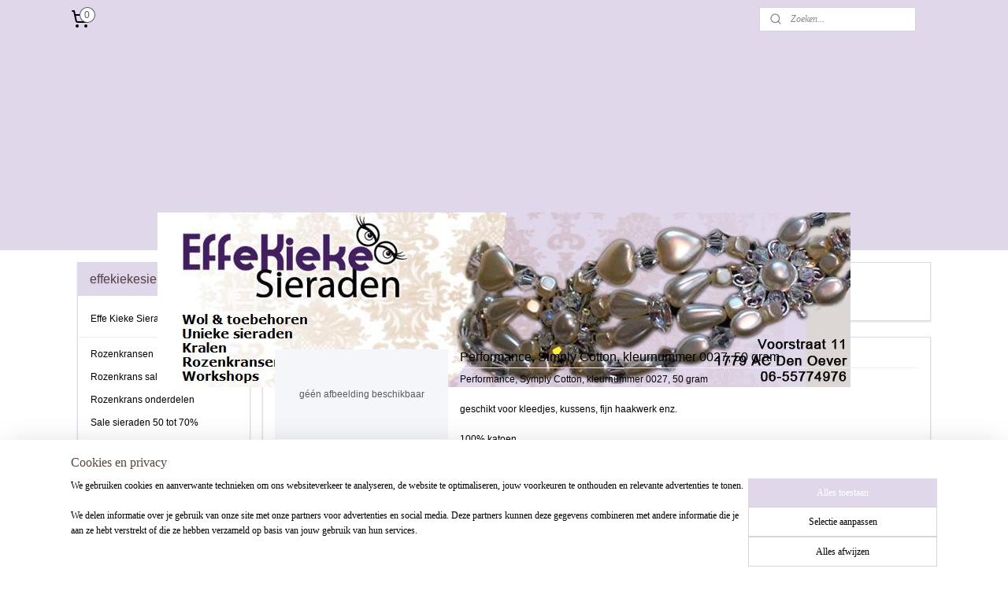

--- FILE ---
content_type: text/html; charset=UTF-8
request_url: https://www.effekiekesieraden.nl/c-3907488/performance/
body_size: 34190
content:
<!DOCTYPE html>
<!--[if lt IE 7]>
<html lang="nl"
      class="no-js lt-ie9 lt-ie8 lt-ie7 secure"> <![endif]-->
<!--[if IE 7]>
<html lang="nl"
      class="no-js lt-ie9 lt-ie8 is-ie7 secure"> <![endif]-->
<!--[if IE 8]>
<html lang="nl"
      class="no-js lt-ie9 is-ie8 secure"> <![endif]-->
<!--[if gt IE 8]><!-->
<html lang="nl" class="no-js secure">
<!--<![endif]-->
<head prefix="og: http://ogp.me/ns#">
    <meta http-equiv="Content-Type" content="text/html; charset=UTF-8"/>

    <title>Performance | effekiekesieraden</title>
    <meta name="robots" content="noarchive"/>
    <meta name="robots" content="index,follow,noodp,noydir"/>
    
    <meta name="viewport" content="width=device-width, initial-scale=1.0"/>
    <meta name="revisit-after" content="1 days"/>
    <meta name="generator" content="Mijnwebwinkel"/>
    <meta name="web_author" content="https://www.mijnwebwinkel.nl/"/>

    

    <meta property="og:site_name" content="effekiekesieraden"/>

    <meta property="og:title" content="Performance"/>
    <meta property="og:description" content=""/>
    <meta property="og:type" content="website"/>
    <meta property="og:url" content="https://www.effekiekesieraden.nl/c-3907488/performance/"/>

    <link rel="preload" as="style" href="https://static.myonlinestore.eu/assets/../js/fancybox/jquery.fancybox.css?20260123073340"
          onload="this.onload=null;this.rel='stylesheet'">
    <noscript>
        <link rel="stylesheet" href="https://static.myonlinestore.eu/assets/../js/fancybox/jquery.fancybox.css?20260123073340">
    </noscript>

    <link rel="stylesheet" type="text/css" href="https://asset.myonlinestore.eu/1y8R2IBGIY2XvyMIN1UtBnQ1TWdTdh.css"/>

    <link rel="preload" as="style" href="https://static.myonlinestore.eu/assets/../fonts/fontawesome-6.4.2/css/fontawesome.min.css?20260123073340"
          onload="this.onload=null;this.rel='stylesheet'">
    <link rel="preload" as="style" href="https://static.myonlinestore.eu/assets/../fonts/fontawesome-6.4.2/css/solid.min.css?20260123073340"
          onload="this.onload=null;this.rel='stylesheet'">
    <link rel="preload" as="style" href="https://static.myonlinestore.eu/assets/../fonts/fontawesome-6.4.2/css/brands.min.css?20260123073340"
          onload="this.onload=null;this.rel='stylesheet'">
    <link rel="preload" as="style" href="https://static.myonlinestore.eu/assets/../fonts/fontawesome-6.4.2/css/v4-shims.min.css?20260123073340"
          onload="this.onload=null;this.rel='stylesheet'">
    <noscript>
        <link rel="stylesheet" href="https://static.myonlinestore.eu/assets/../fonts/font-awesome-4.1.0/css/font-awesome.4.1.0.min.css?20260123073340">
    </noscript>

    <link rel="preconnect" href="https://static.myonlinestore.eu/" crossorigin />
    <link rel="dns-prefetch" href="https://static.myonlinestore.eu/" />
    <link rel="preconnect" href="https://cdn.myonlinestore.eu" crossorigin />
    <link rel="dns-prefetch" href="https://cdn.myonlinestore.eu" />

    <script type="text/javascript" src="https://static.myonlinestore.eu/assets/../js/modernizr.js?20260123073340"></script>
        
    <link rel="canonical" href="https://www.effekiekesieraden.nl/c-3907488/performance/"/>
                    <link rel="shortcut icon" type="image/x-icon" href="data:image/x-icon;base64,">
        <link rel="icon" type="image/png" href="[data-uri]" />
    <script>
        var _rollbarConfig = {
        accessToken: 'd57a2075769e4401ab611d78421f1c89',
        captureUncaught: false,
        captureUnhandledRejections: false,
        verbose: false,
        payload: {
            environment: 'prod',
            person: {
                id: 25850,
            },
            ignoredMessages: [
                'request aborted',
                'network error',
                'timeout'
            ]
        },
        reportLevel: 'error'
    };
    // Rollbar Snippet
    !function(r){var e={};function o(n){if(e[n])return e[n].exports;var t=e[n]={i:n,l:!1,exports:{}};return r[n].call(t.exports,t,t.exports,o),t.l=!0,t.exports}o.m=r,o.c=e,o.d=function(r,e,n){o.o(r,e)||Object.defineProperty(r,e,{enumerable:!0,get:n})},o.r=function(r){"undefined"!=typeof Symbol&&Symbol.toStringTag&&Object.defineProperty(r,Symbol.toStringTag,{value:"Module"}),Object.defineProperty(r,"__esModule",{value:!0})},o.t=function(r,e){if(1&e&&(r=o(r)),8&e)return r;if(4&e&&"object"==typeof r&&r&&r.__esModule)return r;var n=Object.create(null);if(o.r(n),Object.defineProperty(n,"default",{enumerable:!0,value:r}),2&e&&"string"!=typeof r)for(var t in r)o.d(n,t,function(e){return r[e]}.bind(null,t));return n},o.n=function(r){var e=r&&r.__esModule?function(){return r.default}:function(){return r};return o.d(e,"a",e),e},o.o=function(r,e){return Object.prototype.hasOwnProperty.call(r,e)},o.p="",o(o.s=0)}([function(r,e,o){var n=o(1),t=o(4);_rollbarConfig=_rollbarConfig||{},_rollbarConfig.rollbarJsUrl=_rollbarConfig.rollbarJsUrl||"https://cdnjs.cloudflare.com/ajax/libs/rollbar.js/2.14.4/rollbar.min.js",_rollbarConfig.async=void 0===_rollbarConfig.async||_rollbarConfig.async;var a=n.setupShim(window,_rollbarConfig),l=t(_rollbarConfig);window.rollbar=n.Rollbar,a.loadFull(window,document,!_rollbarConfig.async,_rollbarConfig,l)},function(r,e,o){var n=o(2);function t(r){return function(){try{return r.apply(this,arguments)}catch(r){try{console.error("[Rollbar]: Internal error",r)}catch(r){}}}}var a=0;function l(r,e){this.options=r,this._rollbarOldOnError=null;var o=a++;this.shimId=function(){return o},"undefined"!=typeof window&&window._rollbarShims&&(window._rollbarShims[o]={handler:e,messages:[]})}var i=o(3),s=function(r,e){return new l(r,e)},d=function(r){return new i(s,r)};function c(r){return t(function(){var e=Array.prototype.slice.call(arguments,0),o={shim:this,method:r,args:e,ts:new Date};window._rollbarShims[this.shimId()].messages.push(o)})}l.prototype.loadFull=function(r,e,o,n,a){var l=!1,i=e.createElement("script"),s=e.getElementsByTagName("script")[0],d=s.parentNode;i.crossOrigin="",i.src=n.rollbarJsUrl,o||(i.async=!0),i.onload=i.onreadystatechange=t(function(){if(!(l||this.readyState&&"loaded"!==this.readyState&&"complete"!==this.readyState)){i.onload=i.onreadystatechange=null;try{d.removeChild(i)}catch(r){}l=!0,function(){var e;if(void 0===r._rollbarDidLoad){e=new Error("rollbar.js did not load");for(var o,n,t,l,i=0;o=r._rollbarShims[i++];)for(o=o.messages||[];n=o.shift();)for(t=n.args||[],i=0;i<t.length;++i)if("function"==typeof(l=t[i])){l(e);break}}"function"==typeof a&&a(e)}()}}),d.insertBefore(i,s)},l.prototype.wrap=function(r,e,o){try{var n;if(n="function"==typeof e?e:function(){return e||{}},"function"!=typeof r)return r;if(r._isWrap)return r;if(!r._rollbar_wrapped&&(r._rollbar_wrapped=function(){o&&"function"==typeof o&&o.apply(this,arguments);try{return r.apply(this,arguments)}catch(o){var e=o;throw e&&("string"==typeof e&&(e=new String(e)),e._rollbarContext=n()||{},e._rollbarContext._wrappedSource=r.toString(),window._rollbarWrappedError=e),e}},r._rollbar_wrapped._isWrap=!0,r.hasOwnProperty))for(var t in r)r.hasOwnProperty(t)&&(r._rollbar_wrapped[t]=r[t]);return r._rollbar_wrapped}catch(e){return r}};for(var p="log,debug,info,warn,warning,error,critical,global,configure,handleUncaughtException,handleAnonymousErrors,handleUnhandledRejection,captureEvent,captureDomContentLoaded,captureLoad".split(","),u=0;u<p.length;++u)l.prototype[p[u]]=c(p[u]);r.exports={setupShim:function(r,e){if(r){var o=e.globalAlias||"Rollbar";if("object"==typeof r[o])return r[o];r._rollbarShims={},r._rollbarWrappedError=null;var a=new d(e);return t(function(){e.captureUncaught&&(a._rollbarOldOnError=r.onerror,n.captureUncaughtExceptions(r,a,!0),e.wrapGlobalEventHandlers&&n.wrapGlobals(r,a,!0)),e.captureUnhandledRejections&&n.captureUnhandledRejections(r,a,!0);var t=e.autoInstrument;return!1!==e.enabled&&(void 0===t||!0===t||"object"==typeof t&&t.network)&&r.addEventListener&&(r.addEventListener("load",a.captureLoad.bind(a)),r.addEventListener("DOMContentLoaded",a.captureDomContentLoaded.bind(a))),r[o]=a,a})()}},Rollbar:d}},function(r,e){function o(r,e,o){if(e.hasOwnProperty&&e.hasOwnProperty("addEventListener")){for(var n=e.addEventListener;n._rollbarOldAdd&&n.belongsToShim;)n=n._rollbarOldAdd;var t=function(e,o,t){n.call(this,e,r.wrap(o),t)};t._rollbarOldAdd=n,t.belongsToShim=o,e.addEventListener=t;for(var a=e.removeEventListener;a._rollbarOldRemove&&a.belongsToShim;)a=a._rollbarOldRemove;var l=function(r,e,o){a.call(this,r,e&&e._rollbar_wrapped||e,o)};l._rollbarOldRemove=a,l.belongsToShim=o,e.removeEventListener=l}}r.exports={captureUncaughtExceptions:function(r,e,o){if(r){var n;if("function"==typeof e._rollbarOldOnError)n=e._rollbarOldOnError;else if(r.onerror){for(n=r.onerror;n._rollbarOldOnError;)n=n._rollbarOldOnError;e._rollbarOldOnError=n}e.handleAnonymousErrors();var t=function(){var o=Array.prototype.slice.call(arguments,0);!function(r,e,o,n){r._rollbarWrappedError&&(n[4]||(n[4]=r._rollbarWrappedError),n[5]||(n[5]=r._rollbarWrappedError._rollbarContext),r._rollbarWrappedError=null);var t=e.handleUncaughtException.apply(e,n);o&&o.apply(r,n),"anonymous"===t&&(e.anonymousErrorsPending+=1)}(r,e,n,o)};o&&(t._rollbarOldOnError=n),r.onerror=t}},captureUnhandledRejections:function(r,e,o){if(r){"function"==typeof r._rollbarURH&&r._rollbarURH.belongsToShim&&r.removeEventListener("unhandledrejection",r._rollbarURH);var n=function(r){var o,n,t;try{o=r.reason}catch(r){o=void 0}try{n=r.promise}catch(r){n="[unhandledrejection] error getting `promise` from event"}try{t=r.detail,!o&&t&&(o=t.reason,n=t.promise)}catch(r){}o||(o="[unhandledrejection] error getting `reason` from event"),e&&e.handleUnhandledRejection&&e.handleUnhandledRejection(o,n)};n.belongsToShim=o,r._rollbarURH=n,r.addEventListener("unhandledrejection",n)}},wrapGlobals:function(r,e,n){if(r){var t,a,l="EventTarget,Window,Node,ApplicationCache,AudioTrackList,ChannelMergerNode,CryptoOperation,EventSource,FileReader,HTMLUnknownElement,IDBDatabase,IDBRequest,IDBTransaction,KeyOperation,MediaController,MessagePort,ModalWindow,Notification,SVGElementInstance,Screen,TextTrack,TextTrackCue,TextTrackList,WebSocket,WebSocketWorker,Worker,XMLHttpRequest,XMLHttpRequestEventTarget,XMLHttpRequestUpload".split(",");for(t=0;t<l.length;++t)r[a=l[t]]&&r[a].prototype&&o(e,r[a].prototype,n)}}}},function(r,e){function o(r,e){this.impl=r(e,this),this.options=e,function(r){for(var e=function(r){return function(){var e=Array.prototype.slice.call(arguments,0);if(this.impl[r])return this.impl[r].apply(this.impl,e)}},o="log,debug,info,warn,warning,error,critical,global,configure,handleUncaughtException,handleAnonymousErrors,handleUnhandledRejection,_createItem,wrap,loadFull,shimId,captureEvent,captureDomContentLoaded,captureLoad".split(","),n=0;n<o.length;n++)r[o[n]]=e(o[n])}(o.prototype)}o.prototype._swapAndProcessMessages=function(r,e){var o,n,t;for(this.impl=r(this.options);o=e.shift();)n=o.method,t=o.args,this[n]&&"function"==typeof this[n]&&("captureDomContentLoaded"===n||"captureLoad"===n?this[n].apply(this,[t[0],o.ts]):this[n].apply(this,t));return this},r.exports=o},function(r,e){r.exports=function(r){return function(e){if(!e&&!window._rollbarInitialized){for(var o,n,t=(r=r||{}).globalAlias||"Rollbar",a=window.rollbar,l=function(r){return new a(r)},i=0;o=window._rollbarShims[i++];)n||(n=o.handler),o.handler._swapAndProcessMessages(l,o.messages);window[t]=n,window._rollbarInitialized=!0}}}}]);
    // End Rollbar Snippet
    </script>
    <script defer type="text/javascript" src="https://static.myonlinestore.eu/assets/../js/jquery.min.js?20260123073340"></script><script defer type="text/javascript" src="https://static.myonlinestore.eu/assets/../js/mww/shop.js?20260123073340"></script><script defer type="text/javascript" src="https://static.myonlinestore.eu/assets/../js/mww/shop/category.js?20260123073340"></script><script defer type="text/javascript" src="https://static.myonlinestore.eu/assets/../js/fancybox/jquery.fancybox.pack.js?20260123073340"></script><script defer type="text/javascript" src="https://static.myonlinestore.eu/assets/../js/fancybox/jquery.fancybox-thumbs.js?20260123073340"></script><script defer type="text/javascript" src="https://static.myonlinestore.eu/assets/../js/mww/image.js?20260123073340"></script><script defer type="text/javascript" src="https://static.myonlinestore.eu/assets/../js/mww/navigation.js?20260123073340"></script><script defer type="text/javascript" src="https://static.myonlinestore.eu/assets/../js/delay.js?20260123073340"></script><script defer type="text/javascript" src="https://static.myonlinestore.eu/assets/../js/mww/ajax.js?20260123073340"></script><script defer type="text/javascript" src="https://static.myonlinestore.eu/assets/../js/foundation/foundation.min.js?20260123073340"></script><script defer type="text/javascript" src="https://static.myonlinestore.eu/assets/../js/foundation/foundation/foundation.topbar.js?20260123073340"></script><script defer type="text/javascript" src="https://static.myonlinestore.eu/assets/../js/foundation/foundation/foundation.tooltip.js?20260123073340"></script><script defer type="text/javascript" src="https://static.myonlinestore.eu/assets/../js/mww/deferred.js?20260123073340"></script>
        <script src="https://static.myonlinestore.eu/assets/webpack/bootstrapper.ce10832e.js"></script>
    
    <script src="https://static.myonlinestore.eu/assets/webpack/vendor.85ea91e8.js" defer></script><script src="https://static.myonlinestore.eu/assets/webpack/main.c5872b2c.js" defer></script>
    
    <script src="https://static.myonlinestore.eu/assets/webpack/webcomponents.377dc92a.js" defer></script>
    
    <script src="https://static.myonlinestore.eu/assets/webpack/render.8395a26c.js" defer></script>

    <script>
        window.bootstrapper.add(new Strap('marketingScripts', []));
    </script>
        <script>
  window.dataLayer = window.dataLayer || [];

  function gtag() {
    dataLayer.push(arguments);
  }

    gtag(
    "consent",
    "default",
    {
      "ad_storage": "denied",
      "ad_user_data": "denied",
      "ad_personalization": "denied",
      "analytics_storage": "denied",
      "security_storage": "granted",
      "personalization_storage": "denied",
      "functionality_storage": "denied",
    }
  );

  gtag("js", new Date());
  gtag("config", 'G-HSRC51ENF9', { "groups": "myonlinestore" });</script>
<script async src="https://www.googletagmanager.com/gtag/js?id=G-HSRC51ENF9"></script>
        <script>
        
    </script>
        
<script>
    var marketingStrapId = 'marketingScripts'
    var marketingScripts = window.bootstrapper.use(marketingStrapId);

    if (marketingScripts === null) {
        marketingScripts = [];
    }

    
    window.bootstrapper.update(new Strap(marketingStrapId, marketingScripts));
</script>
    <noscript>
        <style>ul.products li {
                opacity: 1 !important;
            }</style>
    </noscript>

            <script>
                (function (w, d, s, l, i) {
            w[l] = w[l] || [];
            w[l].push({
                'gtm.start':
                    new Date().getTime(), event: 'gtm.js'
            });
            var f = d.getElementsByTagName(s)[0],
                j = d.createElement(s), dl = l != 'dataLayer' ? '&l=' + l : '';
            j.async = true;
            j.src =
                'https://www.googletagmanager.com/gtm.js?id=' + i + dl;
            f.parentNode.insertBefore(j, f);
        })(window, document, 'script', 'dataLayer', 'GTM-MSQ3L6L');
            </script>

</head>
<body    class="lang-nl_NL layout-width-1100 twoColumn">

    <noscript>
                    <iframe src="https://www.googletagmanager.com/ns.html?id=GTM-MSQ3L6L" height="0" width="0"
                    style="display:none;visibility:hidden"></iframe>
            </noscript>


<header>
    <a tabindex="0" id="skip-link" class="button screen-reader-text" href="#content">Spring naar de hoofdtekst</a>
</header>


<div id="react_element__filter"></div>

<div class="site-container">
    <div class="inner-wrap">
                    <nav class="tab-bar mobile-navigation custom-topbar ">
    <section class="left-button" style="display: none;">
        <a class="mobile-nav-button"
           href="#" data-react-trigger="mobile-navigation-toggle">
                <div   
    aria-hidden role="img"
    class="icon icon--sf-menu
        "
    >
    <svg><use xlink:href="#sf-menu"></use></svg>
    </div>
&#160;
                <span>Menu</span>        </a>
    </section>
    <section class="title-section">
        <span class="title">effekiekesieraden</span>
    </section>
    <section class="right-button">

                                    
        <a href="/cart/" class="cart-icon hidden">
                <div   
    aria-hidden role="img"
    class="icon icon--sf-shopping-cart
        "
    >
    <svg><use xlink:href="#sf-shopping-cart"></use></svg>
    </div>
            <span class="cart-count" style="display: none"></span>
        </a>
    </section>
</nav>
        
        
        <div class="bg-container custom-css-container"             data-active-language="nl"
            data-current-date="24-01-2026"
            data-category-id="3907488"
            data-article-id="unknown"
            data-article-category-id="unknown"
            data-article-name="unknown"
        >
            <noscript class="no-js-message">
                <div class="inner">
                    Javascript is uitgeschakeld.


Zonder Javascript is het niet mogelijk bestellingen te plaatsen in deze webwinkel en zijn een aantal functionaliteiten niet beschikbaar.
                </div>
            </noscript>

            <div id="header">
                <div id="react_root"><!-- --></div>
                <div
                    class="header-bar-top">
                                                
<div class="row header-bar-inner" data-bar-position="top" data-options="sticky_on: large; is_hover: true; scrolltop: true;" data-topbar>
    <section class="top-bar-section">
                                    <div class="module-container cart align-left">
                    
<div class="header-cart module moduleCartCompact" data-ajax-cart-replace="true" data-productcount="0">
            <a href="/cart/?category_id=3907488" class="foldout-cart">
                <div   
    aria-hidden role="img"
    class="icon icon--sf-shopping-cart
        "
            title="Winkelwagen"
    >
    <svg><use xlink:href="#sf-shopping-cart"></use></svg>
    </div>
            <span class="count">0</span>
        </a>
        <div class="hidden-cart-details">
            <div class="invisible-hover-area">
                <div data-mobile-cart-replace="true" class="cart-details">
                                            <div class="cart-summary">
                            Geen artikelen in winkelwagen.
                        </div>
                                    </div>

                            </div>
        </div>
    </div>

                </div>
                                                <div class="module-container search align-right">
                    <div class="react_element__searchbox" 
    data-post-url="/search/" 
    data-search-phrase=""></div>

                </div>
                        </section>
</div>

                                    </div>

                

        
                
            

<sf-header-image
    class="web-component"
    header-element-height="222px"
    align="center"
    store-name="effekiekesieraden"
    store-url="https://www.effekiekesieraden.nl/"
    background-image-url=""
    mobile-background-image-url=""
    logo-custom-width=""
    logo-custom-height=""
    page-column-width="1100"
    style="
        height: 222px;

        --background-color: #E0D7EA;
        --background-height: 222px;
        --background-aspect-ratio: 1;
        --scaling-background-aspect-ratio: 2.75;
        --mobile-background-height: 0px;
        --mobile-background-aspect-ratio: 1;
        --color: #55473C;
        --logo-custom-width: auto;
        --logo-custom-height: auto;
        --logo-aspect-ratio: 3.963963963964
        ">
            <a href="https://www.effekiekesieraden.nl/" slot="logo" style="max-height: 100%;">
            <img
                src="https://cdn.myonlinestore.eu/93c43c57-6be1-11e9-a722-44a8421b9960/logo_large.png?t=1769088336"
                alt="effekiekesieraden"
                style="
                    width: 880px;
                    height: 100%;
                    display: block;
                    max-height: 400px;
                    "
            />
        </a>
    </sf-header-image>
                <div class="header-bar-bottom">
                                                
<div class="row header-bar-inner" data-bar-position="header" data-options="sticky_on: large; is_hover: true; scrolltop: true;" data-topbar>
    <section class="top-bar-section">
            </section>
</div>

                                    </div>
            </div>

            
            
            <div id="content" class="columncount-2">
                <div class="row">
                                                                                                                            <div class="columns large-11 medium-10 medium-push-4 large-push-3" id="centercolumn">
    
    
                                <script>
        window.bootstrapper.add(new Strap('filters', ));
        window.bootstrapper.add(new Strap('criteria', ));
    </script>
    
                        
                        <div class="intro rte_content">
                    <h1>Performance</h1>
                            
            </div>



    
    
        <div id="react_element__category-events"><!-- --></div>
        

            <ul class="products list">
                        <li id="article_47852758"><span class="row-top"><a href="https://www.effekiekesieraden.nl/a-47852758/performance/performance-simply-cotton-kleurnummer-0027-50-gram/" class="no-image-link" title="Performance, Simply Cotton, kleurnummer 0027, 50 gram"><div class="no-image"><p>géén afbeelding beschikbaar</p></div></a><div class="save-button-overview" id="react_element__saveforlater-overview-button" data-product-id="889db7c5-bd58-11eb-a98b-0a6e45a98899" data-analytics-id="38666063" data-product-name="Performance, Simply Cotton, kleurnummer 0027, 50 gram" data-value="1.200000" data-currency="EUR"></div></span><span class="row-bottom"><div class="info"><a href="https://www.effekiekesieraden.nl/a-47852758/performance/performance-simply-cotton-kleurnummer-0027-50-gram/" class="title">Performance, Simply Cotton, kleurnummer 0027, 50 gram</a><p class="desc">
                        Performance, Symply Cotton, kleurnummer 0027, 50 gram<br /><br />
geschikt voor kleedjes, kussens, fijn haakwerk enz.<br /><br />
100% katoen.<br /><br />
looplengte 120 meter<br /><br />
haaknaald 3.0 - 4.0<br /><br />
proeflapje 28x22 = 10x10 cm<br /><br />
wasbaar 30 graden
        </p><div class="right"><span class="pricetag"><span class="original_price"><i class="from">
                        € 2,<sup>50</sup></i></span><span class="action">
                    € 1,<sup>20</sup></span></span><div class="product-overview-buttons "><div class="order-button"><button type="button" class="btn disabled" disabled>Uitverkocht</button></div></div></div></div></span></li>                                <li id="article_47876055"><span class="row-top"><a href="https://www.effekiekesieraden.nl/a-47876055/performance/performance-simply-cotton-kleurnummer-0031-50-gram/" class="no-image-link" title="Performance, Simply Cotton, kleurnummer 0031, 50 gram"><div class="no-image"><p>géén afbeelding beschikbaar</p></div></a><div class="save-button-overview" id="react_element__saveforlater-overview-button" data-product-id="88a96549-bd58-11eb-a98b-0a6e45a98899" data-analytics-id="38681501" data-product-name="Performance, Simply Cotton, kleurnummer 0031, 50 gram" data-value="1.200000" data-currency="EUR"></div></span><span class="row-bottom"><div class="info"><a href="https://www.effekiekesieraden.nl/a-47876055/performance/performance-simply-cotton-kleurnummer-0031-50-gram/" class="title">Performance, Simply Cotton, kleurnummer 0031, 50 gram</a><p class="desc">
                        Performance, Symply Cotton, kleurnummer 0031, 50 gram<br /><br />
geschikt voor kleedjes, kussens, fijn haakwerk enz.<br /><br />
100% katoen.<br /><br />
looplengte 120 meter<br /><br />
haaknaald 3.0 - 4.0<br /><br />
proeflapje 28x22 = 10x10 cm<br /><br />
wasbaar 30 graden
        </p><div class="right"><span class="pricetag"><span class="original_price"><i class="from">
                        € 2,<sup>50</sup></i></span><span class="action">
                    € 1,<sup>20</sup></span></span><div class="product-overview-buttons "><form method="post" action="/order/cart/article-add/" class="order-button addToCartForm"><input type="hidden" name="category_article_id" value="47876055"/><input type="hidden" name="ajax_cart" value="true" class="has_ajax_cart"/><button onclick="if (window.overviewAddToCart) window.overviewAddToCart({ id: '38681501', name: 'Performance, Simply Cotton, kleurnummer 0031, 50 gram', quantity: 1, value: '1.200000', currency: 'EUR' });" class="btn has_ajax_cart" type="submit"
                                title="Performance, Simply Cotton, kleurnummer 0031, 50 gram bestellen">Bestellen</button></form></div></div></div></span></li>            </ul>
    


    
    
            
    </div>
<div class="columns large-3 medium-4 medium-pull-10 large-pull-11" id="leftcolumn">
            <div class="pane paneColumn paneColumnLeft">
            <div class="block navigation side-menu">
    <h3>effekiekesieraden</h3>
    <ul>    




<li class="">
            <a href="https://www.effekiekesieraden.nl/" class="no_underline">
            Effe Kieke Sieraden
                    </a>

                                </li>
    



    
<li class="divider">
            <hr>
    </li>
    

    


<li class="has-dropdown">
            <a href="https://www.effekiekesieraden.nl/c-555903/rozenkransen/" class="no_underline">
            Rozenkransen
                    </a>

                                    <ul class="dropdown">
                        

    


<li class="has-dropdown">
            <a href="https://www.effekiekesieraden.nl/c-471098/rozenkransen-heren/" class="no_underline">
            Rozenkransen heren
                    </a>

                                    <ul class="dropdown">
                        




<li class="">
            <a href="https://www.effekiekesieraden.nl/c-669561/rozenkrans-natuursteen/" class="no_underline">
            Rozenkrans natuursteen
                    </a>

                                </li>
    

    


<li class="has-dropdown">
            <a href="https://www.effekiekesieraden.nl/c-669566/rozenkrans-glas/" class="no_underline">
            Rozenkrans glas
                    </a>

                                    <ul class="dropdown">
                        



    
<li class="divider">
            <hr>
    </li>
    




<li class="">
            <a href="https://www.effekiekesieraden.nl/c-1717971/zwart/" class="no_underline">
            zwart
                    </a>

                                </li>
    




<li class="">
            <a href="https://www.effekiekesieraden.nl/c-1717973/wit/" class="no_underline">
            wit
                    </a>

                                </li>
    




<li class="">
            <a href="https://www.effekiekesieraden.nl/c-5698957/paars/" class="no_underline">
            Paars
                    </a>

                                </li>
    




<li class="">
            <a href="https://www.effekiekesieraden.nl/c-2906439/rood/" class="no_underline">
            Rood
                    </a>

                                </li>
    




<li class="">
            <a href="https://www.effekiekesieraden.nl/c-1717981/blauw/" class="no_underline">
            blauw
                    </a>

                                </li>
    




<li class="">
            <a href="https://www.effekiekesieraden.nl/c-1717984/transparant-doorzichtig/" class="no_underline">
            transparant (doorzichtig)
                    </a>

                                </li>
    




<li class="">
            <a href="https://www.effekiekesieraden.nl/c-1717987/grijs/" class="no_underline">
            grijs
                    </a>

                                </li>
    




<li class="">
            <a href="https://www.effekiekesieraden.nl/c-1717985/groen/" class="no_underline">
            groen
                    </a>

                                </li>
                </ul>
                        </li>
    




<li class="">
            <a href="https://www.effekiekesieraden.nl/c-1730622/rozenkrans-kristal/" class="no_underline">
            rozenkrans kristal
                    </a>

                                </li>
    




<li class="">
            <a href="https://www.effekiekesieraden.nl/c-803185/rozenkrans-hout-en-zilvermetaal/" class="no_underline">
            Rozenkrans hout en zilvermetaal
                    </a>

                                </li>
    




<li class="">
            <a href="https://www.effekiekesieraden.nl/c-669559/rozenkrans-swarovski/" class="no_underline">
            Rozenkrans Swarovski
                    </a>

                                </li>
                </ul>
                        </li>
    

    


<li class="has-dropdown">
            <a href="https://www.effekiekesieraden.nl/c-423086/rozenkransen-dames/" class="no_underline">
            Rozenkransen dames
                    </a>

                                    <ul class="dropdown">
                        




<li class="">
            <a href="https://www.effekiekesieraden.nl/c-988702/rozenkrans-glas/" class="no_underline">
            Rozenkrans glas
                    </a>

                                </li>
    




<li class="">
            <a href="https://www.effekiekesieraden.nl/c-998528/rozenkrans-kristal/" class="no_underline">
            Rozenkrans kristal
                    </a>

                                </li>
    




<li class="">
            <a href="https://www.effekiekesieraden.nl/c-988707/rozenkrans-natuursteen/" class="no_underline">
            Rozenkrans natuursteen
                    </a>

                                </li>
    




<li class="">
            <a href="https://www.effekiekesieraden.nl/c-988712/rozenkrans-swarovski/" class="no_underline">
            Rozenkrans Swarovski
                    </a>

                                </li>
                </ul>
                        </li>
    




<li class="">
            <a href="https://www.effekiekesieraden.nl/c-674631/rozenkrans-kinderen/" class="no_underline">
            Rozenkrans kinderen
                    </a>

                                </li>
    




<li class="">
            <a href="https://www.effekiekesieraden.nl/c-950816/religie-rozenkrans-armbanden/" class="no_underline">
            Religie/rozenkrans armbanden
                    </a>

                                </li>
    




<li class="">
            <a href="https://www.effekiekesieraden.nl/c-1221909/autospiegelhangers/" class="no_underline">
            autospiegelhangers
                    </a>

                                </li>
    




<li class="">
            <a href="https://www.effekiekesieraden.nl/c-619728/ketting-met-boeddha/" class="no_underline">
            Ketting met Boeddha
                    </a>

                                </li>
    




<li class="">
            <a href="https://www.effekiekesieraden.nl/c-4395086/nieuw-engeltjes/" class="no_underline">
            Nieuw! Engeltjes
                    </a>

                                </li>
                </ul>
                        </li>
    




<li class="">
            <a href="https://www.effekiekesieraden.nl/c-3065978/rozenkrans-sale-tot-50-korting/" class="no_underline">
            Rozenkrans sale tot 50% korting
                    </a>

                                </li>
    

    


<li class="has-dropdown">
            <a href="https://www.effekiekesieraden.nl/c-4058898/rozenkrans-onderdelen/" class="no_underline">
            Rozenkrans onderdelen
                    </a>

                                    <ul class="dropdown">
                        




<li class="">
            <a href="https://www.effekiekesieraden.nl/c-4058899/zilver-metaal/" class="no_underline">
            Zilver metaal
                    </a>

                                </li>
    




<li class="">
            <a href="https://www.effekiekesieraden.nl/c-4058900/goud-metaal/" class="no_underline">
            Goud metaal
                    </a>

                                </li>
                </ul>
                        </li>
    

    


<li class="has-dropdown">
            <a href="https://www.effekiekesieraden.nl/c-5406374/sale-sieraden-50-tot-70/" class="no_underline">
            Sale sieraden 50 tot 70%
                    </a>

                                    <ul class="dropdown">
                        




<li class="">
            <a href="https://www.effekiekesieraden.nl/c-5406379/sale-halskettingen/" class="no_underline">
            Sale halskettingen
                    </a>

                                </li>
    




<li class="">
            <a href="https://www.effekiekesieraden.nl/c-5408954/armbanden/" class="no_underline">
            Armbanden
                    </a>

                                </li>
    




<li class="">
            <a href="https://www.effekiekesieraden.nl/c-5709673/oorbellen/" class="no_underline">
            Oorbellen
                    </a>

                                </li>
                </ul>
                        </li>
    




<li class="">
            <a href="https://www.effekiekesieraden.nl/c-3068456/enkelbandjes-sale/" class="no_underline">
            Enkelbandjes SALE
                    </a>

                                </li>
    



    
<li class="divider">
            <hr>
    </li>
    




<li class="">
            <a href="https://www.effekiekesieraden.nl/c-1511465/babyarmbandjes-zilver-925/" class="no_underline">
            Babyarmbandjes zilver 925
                    </a>

                                </li>
    




<li class="">
            <a href="https://www.effekiekesieraden.nl/c-3579552/babyarmbandje-bloedkoraal-zilver-925/" class="no_underline">
            Babyarmbandje bloedkoraal zilver 925
                    </a>

                                </li>
    



    
<li class="divider">
            <hr>
    </li>
    




<li class="">
            <a href="https://www.effekiekesieraden.nl/c-6268340/strijk-applicaties/" class="no_underline">
            Strijk applicaties
                    </a>

                                </li>
    

    


<li class="has-dropdown">
            <a href="https://www.effekiekesieraden.nl/c-2409013/wol-sokkenwol-babywol-etc/" class="no_underline">
            WOL/sokkenwol/babywol etc.
                    </a>

                                    <ul class="dropdown">
                        

    


<li class="has-dropdown">
            <a href="https://www.effekiekesieraden.nl/c-2506937/sokkenwol/" class="no_underline">
            Sokkenwol
                    </a>

                                    <ul class="dropdown">
                        

    


<li class="has-dropdown">
            <a href="https://www.effekiekesieraden.nl/c-2506938/botter-ijsselmuiden/" class="no_underline">
            Botter IJsselmuiden
                    </a>

                                    <ul class="dropdown">
                        




<li class="">
            <a href="https://www.effekiekesieraden.nl/c-3568273/botter-oslo/" class="no_underline">
            Botter Oslo
                    </a>

                                </li>
    




<li class="">
            <a href="https://www.effekiekesieraden.nl/c-3568275/botter-bergen/" class="no_underline">
            Botter Bergen
                    </a>

                                </li>
                </ul>
                        </li>
    

    


<li class="has-dropdown">
            <a href="https://www.effekiekesieraden.nl/c-2736400/opal-sokkenwol/" class="no_underline">
            Opal sokkenwol
                    </a>

                                    <ul class="dropdown">
                        




<li class="">
            <a href="https://www.effekiekesieraden.nl/c-5016123/opal/" class="no_underline">
            Opal
                    </a>

                                </li>
    




<li class="">
            <a href="https://www.effekiekesieraden.nl/c-6480567/opal-6-draads-150-gram/" class="no_underline">
            Opal 6 draads 150 gram 
                    </a>

                                </li>
                </ul>
                        </li>
    




<li class="">
            <a href="https://www.effekiekesieraden.nl/c-2763417/nordic-sokkenwol/" class="no_underline">
            Nordic sokkenwol
                    </a>

                                </li>
    




<li class="">
            <a href="https://www.effekiekesieraden.nl/c-6823121/new-running-sokkenwol/" class="no_underline">
            New Running sokkenwol
                    </a>

                                </li>
    

    


<li class="has-dropdown">
            <a href="https://www.effekiekesieraden.nl/c-3438582/invicta-sokkenwol-van-scheepjes/" class="no_underline">
            Invicta sokkenwol van scheepjes
                    </a>

                                    <ul class="dropdown">
                        




<li class="">
            <a href="https://www.effekiekesieraden.nl/c-3568238/invicta-glamour/" class="no_underline">
            Invicta glamour
                    </a>

                                </li>
    




<li class="">
            <a href="https://www.effekiekesieraden.nl/c-3833576/invicta-mont-blanc/" class="no_underline">
            Invicta Mont Blanc
                    </a>

                                </li>
                </ul>
                        </li>
    




<li class="">
            <a href="https://www.effekiekesieraden.nl/c-3869561/schoeller-stahl-sokkenwol/" class="no_underline">
            Schoeller + Stahl Sokkenwol
                    </a>

                                </li>
    

    


<li class="has-dropdown">
            <a href="https://www.effekiekesieraden.nl/c-3871058/feria-sokkenwol/" class="no_underline">
            FERIA Sokkenwol
                    </a>

                                    <ul class="dropdown">
                        




<li class="">
            <a href="https://www.effekiekesieraden.nl/c-3871117/strumpf-sportgarn/" class="no_underline">
            Strumpf-&amp; Sportgarn
                    </a>

                                </li>
                </ul>
                        </li>
                </ul>
                        </li>
    

    


<li class="has-dropdown">
            <a href="https://www.effekiekesieraden.nl/c-2623123/babywol/" class="no_underline">
            Babywol
                    </a>

                                    <ul class="dropdown">
                        




<li class="">
            <a href="https://www.effekiekesieraden.nl/c-6819938/baby-bee-lammy-yarns/" class="no_underline">
            Baby Bee (lammy yarns)
                    </a>

                                </li>
    




<li class="">
            <a href="https://www.effekiekesieraden.nl/c-2628340/babysoft-van-lammy/" class="no_underline">
            Babysoft van Lammy
                    </a>

                                </li>
    




<li class="">
            <a href="https://www.effekiekesieraden.nl/c-2751438/baby-rico/" class="no_underline">
            Baby Rico
                    </a>

                                </li>
    




<li class="">
            <a href="https://www.effekiekesieraden.nl/c-3072215/rico-baby-classic-dk/" class="no_underline">
            Rico Baby Classic dk
                    </a>

                                </li>
    




<li class="">
            <a href="https://www.effekiekesieraden.nl/c-3072218/baby-rico-teddy-aran-50-gram/" class="no_underline">
            Baby rico teddy aran 50 gram
                    </a>

                                </li>
                </ul>
                        </li>
    




<li class="">
            <a href="https://www.effekiekesieraden.nl/c-2907824/100-wol/" class="no_underline">
            100 % wol
                    </a>

                                </li>
    




<li class="">
            <a href="https://www.effekiekesieraden.nl/c-2523291/wol-nr-1/" class="no_underline">
            Wol nr. 1
                    </a>

                                </li>
    




<li class="">
            <a href="https://www.effekiekesieraden.nl/c-2763478/dikke-wol-vanaf-pen-7/" class="no_underline">
            Dikke Wol vanaf pen 7
                    </a>

                                </li>
                </ul>
                        </li>
    

    


<li class="has-dropdown">
            <a href="https://www.effekiekesieraden.nl/c-2876213/scheepjeswol/" class="no_underline">
            Scheepjeswol
                    </a>

                                    <ul class="dropdown">
                        




<li class="">
            <a href="https://www.effekiekesieraden.nl/c-4022448/dozza-100-gram/" class="no_underline">
            Dozza, 100 gram
                    </a>

                                </li>
    




<li class="">
            <a href="https://www.effekiekesieraden.nl/c-4022432/duo-100-gram/" class="no_underline">
            Duo, 100 gram
                    </a>

                                </li>
    




<li class="">
            <a href="https://www.effekiekesieraden.nl/c-5627572/verona-pen-7-100-gram/" class="no_underline">
            Verona, pen 7, 100 gram
                    </a>

                                </li>
    




<li class="">
            <a href="https://www.effekiekesieraden.nl/c-4022554/sicilia-100-gram/" class="no_underline">
            Sicilia, 100 gram
                    </a>

                                </li>
    




<li class="">
            <a href="https://www.effekiekesieraden.nl/c-4022479/noa-100-gram/" class="no_underline">
            Noa, 100 gram
                    </a>

                                </li>
    




<li class="">
            <a href="https://www.effekiekesieraden.nl/c-3988885/formosa-100-gram/" class="no_underline">
            Formosa, 100 gram
                    </a>

                                </li>
    




<li class="">
            <a href="https://www.effekiekesieraden.nl/c-5627726/felina-100-gram-pen-9/" class="no_underline">
            Felina, 100 gram pen 9
                    </a>

                                </li>
    




<li class="">
            <a href="https://www.effekiekesieraden.nl/c-3709780/ambiance-100-gram/" class="no_underline">
            Ambiance, 100 gram
                    </a>

                                </li>
    




<li class="">
            <a href="https://www.effekiekesieraden.nl/c-3720415/ambiance-colour-100-gram/" class="no_underline">
            Ambiance Colour, 100 gram
                    </a>

                                </li>
    




<li class="">
            <a href="https://www.effekiekesieraden.nl/c-3263617/roma-big/" class="no_underline">
            Roma Big
                    </a>

                                </li>
    




<li class="">
            <a href="https://www.effekiekesieraden.nl/c-3709889/roma-big-rainbow/" class="no_underline">
            Roma Big Rainbow
                    </a>

                                </li>
    




<li class="">
            <a href="https://www.effekiekesieraden.nl/c-3988884/milano-100-gram/" class="no_underline">
            Milano, 100 gram
                    </a>

                                </li>
    




<li class="">
            <a href="https://www.effekiekesieraden.nl/c-3181788/colour-crafter/" class="no_underline">
            Colour Crafter
                    </a>

                                </li>
    




<li class="">
            <a href="https://www.effekiekesieraden.nl/c-3779224/scheepjes-velvet/" class="no_underline">
            Scheepjes Velvet
                    </a>

                                </li>
    




<li class="">
            <a href="https://www.effekiekesieraden.nl/c-3686944/stone-washed-xl/" class="no_underline">
            Stone Washed XL
                    </a>

                                </li>
    




<li class="">
            <a href="https://www.effekiekesieraden.nl/c-2760801/yasmina/" class="no_underline">
            Yasmina
                    </a>

                                </li>
    




<li class="">
            <a href="https://www.effekiekesieraden.nl/c-3988889/laura-150-gram/" class="no_underline">
            Laura, 150 gram
                    </a>

                                </li>
    




<li class="">
            <a href="https://www.effekiekesieraden.nl/c-3581835/roma-hidde-multi-100-gram/" class="no_underline">
            Roma Hidde Multi, 100 gram
                    </a>

                                </li>
    




<li class="">
            <a href="https://www.effekiekesieraden.nl/c-5627667/peggy-100-gram-pen-4-9/" class="no_underline">
            Peggy , 100 gram, pen 4-9
                    </a>

                                </li>
    




<li class="">
            <a href="https://www.effekiekesieraden.nl/c-5379632/scheepjes-cocktail-50-gram/" class="no_underline">
            Scheepjes cocktail 50 gram
                    </a>

                                </li>
    




<li class="">
            <a href="https://www.effekiekesieraden.nl/c-3838735/olifantje-50-gram/" class="no_underline">
            Olifantje, 50 gram
                    </a>

                                </li>
    




<li class="">
            <a href="https://www.effekiekesieraden.nl/c-3526115/lizzy-glittergaren/" class="no_underline">
            Lizzy glittergaren
                    </a>

                                </li>
    




<li class="">
            <a href="https://www.effekiekesieraden.nl/c-3695776/peru-100-gram/" class="no_underline">
            Peru, 100 gram
                    </a>

                                </li>
    




<li class="">
            <a href="https://www.effekiekesieraden.nl/c-3792786/softy-50-gram/" class="no_underline">
            Softy, 50 gram
                    </a>

                                </li>
    




<li class="">
            <a href="https://www.effekiekesieraden.nl/c-2431764/grizzly/" class="no_underline">
            Grizzly
                    </a>

                                </li>
    




<li class="">
            <a href="https://www.effekiekesieraden.nl/c-2883963/stone-washed/" class="no_underline">
            Stone Washed
                    </a>

                                </li>
    




<li class="">
            <a href="https://www.effekiekesieraden.nl/c-3662892/piccolo/" class="no_underline">
            Piccolo
                    </a>

                                </li>
    




<li class="">
            <a href="https://www.effekiekesieraden.nl/c-3570176/softfun-batik-50-gram/" class="no_underline">
            Softfun Batik, 50 gram
                    </a>

                                </li>
    




<li class="">
            <a href="https://www.effekiekesieraden.nl/c-3578208/maxima-120-gram/" class="no_underline">
            Maxima + , 120 gram
                    </a>

                                </li>
    




<li class="">
            <a href="https://www.effekiekesieraden.nl/c-3581864/scheepjes-sjaalwol-120-gram/" class="no_underline">
            Scheepjes Sjaalwol, 120 gram
                    </a>

                                </li>
    




<li class="">
            <a href="https://www.effekiekesieraden.nl/c-3791095/maxi-bonbon-25-gram/" class="no_underline">
            Maxi Bonbon, 25 gram
                    </a>

                                </li>
    




<li class="">
            <a href="https://www.effekiekesieraden.nl/c-3862160/wanderlust-100-gram/" class="no_underline">
            Wanderlust, 100 gram
                    </a>

                                </li>
    




<li class="">
            <a href="https://www.effekiekesieraden.nl/c-4030286/ariana-pompon-120-gram/" class="no_underline">
            Ariana Pompon, 120 gram
                    </a>

                                </li>
    




<li class="">
            <a href="https://www.effekiekesieraden.nl/c-4030288/ariana-pompon-batik-120-gram/" class="no_underline">
            Ariana Pompon  Batik, 120 gram
                    </a>

                                </li>
    




<li class="">
            <a href="https://www.effekiekesieraden.nl/c-4030335/ariana-pompon-met-glitter-120-gram/" class="no_underline">
            Ariana Pompon met Glitter, 120 gram
                    </a>

                                </li>
    




<li class="">
            <a href="https://www.effekiekesieraden.nl/c-4030339/ariana-wave-120-gram/" class="no_underline">
            Ariana Wave, 120 gram
                    </a>

                                </li>
    




<li class="">
            <a href="https://www.effekiekesieraden.nl/c-4030344/mini-ariana-120-gram/" class="no_underline">
            Mini Ariana, 120 gram
                    </a>

                                </li>
    




<li class="">
            <a href="https://www.effekiekesieraden.nl/c-4866452/highlands/" class="no_underline">
            Highlands
                    </a>

                                </li>
                </ul>
                        </li>
    

    


<li class="has-dropdown">
            <a href="https://www.effekiekesieraden.nl/c-3168986/schachenmayr/" class="no_underline">
            Schachenmayr
                    </a>

                                    <ul class="dropdown">
                        




<li class="">
            <a href="https://www.effekiekesieraden.nl/c-3575584/baby-smiles/" class="no_underline">
            Baby Smiles
                    </a>

                                </li>
                </ul>
                        </li>
    

    


<li class="has-dropdown">
            <a href="https://www.effekiekesieraden.nl/c-3169963/adriafil/" class="no_underline">
            Adriafil
                    </a>

                                    <ul class="dropdown">
                        




<li class="">
            <a href="https://www.effekiekesieraden.nl/c-3169976/babywol-filobello/" class="no_underline">
            Babywol  Filobello
                    </a>

                                </li>
    




<li class="">
            <a href="https://www.effekiekesieraden.nl/c-3170053/mistero/" class="no_underline">
            Mistero
                    </a>

                                </li>
    




<li class="">
            <a href="https://www.effekiekesieraden.nl/c-3233424/zebrino/" class="no_underline">
            zebrino
                    </a>

                                </li>
    




<li class="">
            <a href="https://www.effekiekesieraden.nl/c-3569136/cortina-50-gram/" class="no_underline">
            Cortina, 50 gram
                    </a>

                                </li>
    




<li class="">
            <a href="https://www.effekiekesieraden.nl/c-3570088/vesuvio-50-gram/" class="no_underline">
            Vesuvio, 50 gram
                    </a>

                                </li>
    




<li class="">
            <a href="https://www.effekiekesieraden.nl/c-3574524/eraora-egyptische-katoen-50-gram/" class="no_underline">
            EraOra, Egyptische katoen, 50 gram
                    </a>

                                </li>
    




<li class="">
            <a href="https://www.effekiekesieraden.nl/c-3574552/scout-50-gram/" class="no_underline">
            Scout, 50 gram
                    </a>

                                </li>
    




<li class="">
            <a href="https://www.effekiekesieraden.nl/c-3574560/vegalux-50-gram/" class="no_underline">
            Vegalux, 50 gram
                    </a>

                                </li>
    




<li class="">
            <a href="https://www.effekiekesieraden.nl/c-3574564/energia-50-gram/" class="no_underline">
            Energia, 50 gram
                    </a>

                                </li>
    




<li class="">
            <a href="https://www.effekiekesieraden.nl/c-3574583/margarita-50-gram/" class="no_underline">
            Margarita, 50 gram
                    </a>

                                </li>
    




<li class="">
            <a href="https://www.effekiekesieraden.nl/c-3582815/knitcol-50-gram/" class="no_underline">
            Knitcol, 50 gram
                    </a>

                                </li>
    




<li class="">
            <a href="https://www.effekiekesieraden.nl/c-3664401/kimera-50-gram/" class="no_underline">
            Kimera, 50 gram
                    </a>

                                </li>
    




<li class="">
            <a href="https://www.effekiekesieraden.nl/c-3802151/rafia/" class="no_underline">
            RAFIA
                    </a>

                                </li>
                </ul>
                        </li>
    

    


<li class="has-dropdown">
            <a href="https://www.effekiekesieraden.nl/c-3697372/peria/" class="no_underline">
            Peria
                    </a>

                                    <ul class="dropdown">
                        




<li class="">
            <a href="https://www.effekiekesieraden.nl/c-3697435/peria-gold-baby-50-gram/" class="no_underline">
            Peria Gold Baby, 50 gram
                    </a>

                                </li>
                </ul>
                        </li>
    

    


<li class="has-dropdown">
            <a href="https://www.effekiekesieraden.nl/c-3584183/rico/" class="no_underline">
            RICO
                    </a>

                                    <ul class="dropdown">
                        




<li class="">
            <a href="https://www.effekiekesieraden.nl/c-3584185/superba-poems-100-gram/" class="no_underline">
            Superba poems, 100 gram
                    </a>

                                </li>
    




<li class="">
            <a href="https://www.effekiekesieraden.nl/c-3662773/creatieve-melange-chunky-50-gram/" class="no_underline">
            Creatieve melange chunky, 50 gram
                    </a>

                                </li>
    




<li class="">
            <a href="https://www.effekiekesieraden.nl/c-3697576/rico-basic-acrylic-print-chunky-100-gram/" class="no_underline">
            Rico Basic acrylic print Chunky, 100 gram
                    </a>

                                </li>
    




<li class="">
            <a href="https://www.effekiekesieraden.nl/c-3745745/creatieve-melange-dk-50-gram/" class="no_underline">
            Creatieve melange dk, 50 gram
                    </a>

                                </li>
    




<li class="">
            <a href="https://www.effekiekesieraden.nl/c-3745760/creative-bonbon-super-chunky-100-gram/" class="no_underline">
            Creative Bonbon super chunky, 100 gram
                    </a>

                                </li>
    




<li class="">
            <a href="https://www.effekiekesieraden.nl/c-3754794/essentials-super-super-chunky-100-gram/" class="no_underline">
            Essentials Super super chunky, 100 gram
                    </a>

                                </li>
                </ul>
                        </li>
    

    


<li class="has-dropdown">
            <a href="https://www.effekiekesieraden.nl/c-2876221/lammy-yarns/" class="no_underline">
            Lammy yarns
                    </a>

                                    <ul class="dropdown">
                        




<li class="">
            <a href="https://www.effekiekesieraden.nl/c-6822599/canada/" class="no_underline">
            Canada 
                    </a>

                                </li>
    




<li class="">
            <a href="https://www.effekiekesieraden.nl/c-6818939/pauline/" class="no_underline">
            Pauline
                    </a>

                                </li>
    




<li class="">
            <a href="https://www.effekiekesieraden.nl/c-3345153/irlandais-200-gram/" class="no_underline">
            Irlandais, 200 gram
                    </a>

                                </li>
    




<li class="">
            <a href="https://www.effekiekesieraden.nl/c-6823079/bolivia-100-wol/" class="no_underline">
            Bolivia 100% wol
                    </a>

                                </li>
    




<li class="">
            <a href="https://www.effekiekesieraden.nl/c-3907339/ombre-350-gram/" class="no_underline">
            Ombré, 350 gram
                    </a>

                                </li>
    




<li class="">
            <a href="https://www.effekiekesieraden.nl/c-3791070/sport-100-gram/" class="no_underline">
            Sport, 100 gram
                    </a>

                                </li>
    




<li class="">
            <a href="https://www.effekiekesieraden.nl/c-2922526/superwash-5-100-wol-100-gram/" class="no_underline">
            Superwash 5, 100 % wol, 100 gram
                    </a>

                                </li>
    




<li class="">
            <a href="https://www.effekiekesieraden.nl/c-3168989/tendresse/" class="no_underline">
            Tendresse
                    </a>

                                </li>
    




<li class="">
            <a href="https://www.effekiekesieraden.nl/c-3578322/alpina-100-gram/" class="no_underline">
            Alpina, 100 gram
                    </a>

                                </li>
    




<li class="">
            <a href="https://www.effekiekesieraden.nl/c-3581889/standardno-1-50-gram/" class="no_underline">
            StandardNo.1, 50 gram
                    </a>

                                </li>
    




<li class="">
            <a href="https://www.effekiekesieraden.nl/c-3674964/chenille6-100-gram/" class="no_underline">
            Chenille6, 100 gram
                    </a>

                                </li>
    




<li class="">
            <a href="https://www.effekiekesieraden.nl/c-3695728/soft-fun-100-gram/" class="no_underline">
            Soft Fun, 100 gram
                    </a>

                                </li>
    




<li class="">
            <a href="https://www.effekiekesieraden.nl/c-3764392/rainbow-100-gram/" class="no_underline">
            Rainbow, 100 gram
                    </a>

                                </li>
    




<li class="">
            <a href="https://www.effekiekesieraden.nl/c-3765544/nepal-top-fashion/" class="no_underline">
            Nepal, Top Fashion
                    </a>

                                </li>
    




<li class="">
            <a href="https://www.effekiekesieraden.nl/c-4022501/hawai-4-50-gram/" class="no_underline">
            Hawai 4, 50 gram
                    </a>

                                </li>
    




<li class="">
            <a href="https://www.effekiekesieraden.nl/c-6825773/i-love-this-cotton/" class="no_underline">
            I love this cotton! 
                    </a>

                                </li>
    




<li class="">
            <a href="https://www.effekiekesieraden.nl/c-6825776/rio-denim-katoen/" class="no_underline">
            Rio Denim katoen
                    </a>

                                </li>
                </ul>
                        </li>
    

    


<li class="has-dropdown">
            <a href="https://www.effekiekesieraden.nl/c-3727533/robin-paintbox/" class="no_underline">
            Robin Paintbox
                    </a>

                                    <ul class="dropdown">
                        




<li class="">
            <a href="https://www.effekiekesieraden.nl/c-3727568/double-knitting/" class="no_underline">
            Double Knitting
                    </a>

                                </li>
                </ul>
                        </li>
    

    
    

<li class="has-dropdown active">
            <a href="https://www.effekiekesieraden.nl/c-2773849/katoen/" class="no_underline">
            Katoen
                    </a>

                                    <ul class="dropdown">
                        




<li class="">
            <a href="https://www.effekiekesieraden.nl/c-2812630/catania-haak-of-brei-katoen/" class="no_underline">
            Catania haak of brei katoen
                    </a>

                                </li>
    




<li class="">
            <a href="https://www.effekiekesieraden.nl/c-3684106/catania-grande-haak-of-brei-katoen/" class="no_underline">
            Catania Grande haak of brei katoen
                    </a>

                                </li>
    




<li class="">
            <a href="https://www.effekiekesieraden.nl/c-3973090/catona/" class="no_underline">
            Catona
                    </a>

                                </li>
    




<li class="">
            <a href="https://www.effekiekesieraden.nl/c-3435999/feria-vanessa-katoen/" class="no_underline">
            Feria, Vanessa katoen
                    </a>

                                </li>
    




<li class="">
            <a href="https://www.effekiekesieraden.nl/c-2773854/katoen-voor-pen-1-5-tot-2-2-5/" class="no_underline">
            katoen voor pen 1,5 tot 2/2,5
                    </a>

                                </li>
    




<li class="">
            <a href="https://www.effekiekesieraden.nl/c-3436346/opera-coats/" class="no_underline">
            Opera coats
                    </a>

                                </li>
    


    

<li class="active">
            <a href="https://www.effekiekesieraden.nl/c-3907488/performance/" class="no_underline">
            Performance
                    </a>

                                </li>
    




<li class="">
            <a href="https://www.effekiekesieraden.nl/c-3927881/lammy-yarns-coton-crochet-10-50-gram/" class="no_underline">
            Lammy Yarns, Coton Crochet 10, 50 gram
                    </a>

                                </li>
    

    


<li class="has-dropdown">
            <a href="https://www.effekiekesieraden.nl/c-3937135/rico/" class="no_underline">
            RICO
                    </a>

                                    <ul class="dropdown">
                        




<li class="">
            <a href="https://www.effekiekesieraden.nl/c-3937141/creative-sport-dk-50-gram/" class="no_underline">
            Creative sport dk, 50 gram
                    </a>

                                </li>
    




<li class="">
            <a href="https://www.effekiekesieraden.nl/c-3937157/creative-sport-print-dk-50-gram/" class="no_underline">
            Creative sport print dk, 50 gram
                    </a>

                                </li>
    




<li class="">
            <a href="https://www.effekiekesieraden.nl/c-3937173/fashion-fantasy-dk-50-gram/" class="no_underline">
            Fashion Fantasy DK, 50 gram
                    </a>

                                </li>
    




<li class="">
            <a href="https://www.effekiekesieraden.nl/c-3937187/fashion-cotton-mouline-glitz-dk-50-gram/" class="no_underline">
            Fashion Cotton Mouline Glitz DK,  50 gram
                    </a>

                                </li>
    




<li class="">
            <a href="https://www.effekiekesieraden.nl/c-3937194/creative-melange-lace-50-gram/" class="no_underline">
            Creative melange lace, 50 gram
                    </a>

                                </li>
    




<li class="">
            <a href="https://www.effekiekesieraden.nl/c-3937203/fashion-summer-print-50-gram/" class="no_underline">
            Fashion summer print, 50 gram
                    </a>

                                </li>
    




<li class="">
            <a href="https://www.effekiekesieraden.nl/c-3937220/baby-cotton-soft-print-dk-50-gram/" class="no_underline">
            Baby cotton soft print dk, 50 gram
                    </a>

                                </li>
    




<li class="">
            <a href="https://www.effekiekesieraden.nl/c-3937232/baby-cotton-soft-dk-50-gram/" class="no_underline">
            Baby cotton soft dk, 50 gram
                    </a>

                                </li>
                </ul>
                        </li>
    




<li class="">
            <a href="https://www.effekiekesieraden.nl/c-4074111/botter-katoen-ijsselmuiden-100-gram/" class="no_underline">
            Botter katoen, IJsselmuiden, 100 gram
                    </a>

                                </li>
    




<li class="">
            <a href="https://www.effekiekesieraden.nl/c-4074119/durable-katoen-100-gram/" class="no_underline">
            Durable katoen, 100 gram
                    </a>

                                </li>
    




<li class="">
            <a href="https://www.effekiekesieraden.nl/c-4111751/lammy-yarns-rio-multicolor-100-gram/" class="no_underline">
            Lammy Yarns, Rio Multicolor, 100 gram
                    </a>

                                </li>
                </ul>
                        </li>
    

    


<li class="has-dropdown">
            <a href="https://www.effekiekesieraden.nl/c-3597584/hoooked-zpagetti/" class="no_underline">
            Hoooked Zpagetti
                    </a>

                                    <ul class="dropdown">
                        




<li class="">
            <a href="https://www.effekiekesieraden.nl/c-3597586/hoooked-medium-zpagetti-prints-60-meter/" class="no_underline">
            Hoooked Medium Zpagetti Prints, 60 meter
                    </a>

                                </li>
    




<li class="">
            <a href="https://www.effekiekesieraden.nl/c-3616694/hoooked-haaknaalden/" class="no_underline">
            Hoooked haaknaalden
                    </a>

                                </li>
    




<li class="">
            <a href="https://www.effekiekesieraden.nl/c-3862301/ekoyarn/" class="no_underline">
            EkoYarn,
                    </a>

                                </li>
    




<li class="">
            <a href="https://www.effekiekesieraden.nl/c-3900461/hoooked-bandajanas/" class="no_underline">
            Hoooked Bandajanas
                    </a>

                                </li>
                </ul>
                        </li>
    

    


<li class="has-dropdown">
            <a href="https://www.effekiekesieraden.nl/c-3584162/b-b-b/" class="no_underline">
            B.B.B.
                    </a>

                                    <ul class="dropdown">
                        




<li class="">
            <a href="https://www.effekiekesieraden.nl/c-3584163/brigitte-50-gram/" class="no_underline">
            Brigitte, 50 gram
                    </a>

                                </li>
                </ul>
                        </li>
    

    


<li class="has-dropdown">
            <a href="https://www.effekiekesieraden.nl/c-2513904/brei-haaknaalden-en-accessoires/" class="no_underline">
            Brei/haaknaalden en  accessoires
                    </a>

                                    <ul class="dropdown">
                        

    


<li class="has-dropdown">
            <a href="https://www.effekiekesieraden.nl/c-2513905/haaknaalden/" class="no_underline">
            Haaknaalden
                    </a>

                                    <ul class="dropdown">
                        




<li class="">
            <a href="https://www.effekiekesieraden.nl/c-3606824/knitpro-haaknaalden-softgrip/" class="no_underline">
            KnitPro haaknaalden Softgrip
                    </a>

                                </li>
    




<li class="">
            <a href="https://www.effekiekesieraden.nl/c-3606947/knitpro-haaknaalden-divers/" class="no_underline">
            KnitPro haaknaalden (divers)
                    </a>

                                </li>
    




<li class="">
            <a href="https://www.effekiekesieraden.nl/c-3611180/prym-haaknaalden-divers/" class="no_underline">
            Prym haaknaalden (divers)
                    </a>

                                </li>
    




<li class="">
            <a href="https://www.effekiekesieraden.nl/c-3729171/clover-amour-haaknaalden/" class="no_underline">
            Clover Amour haaknaalden
                    </a>

                                </li>
    




<li class="">
            <a href="https://www.effekiekesieraden.nl/c-3616641/lammy-haaknaalden/" class="no_underline">
            Lammy haaknaalden
                    </a>

                                </li>
    




<li class="">
            <a href="https://www.effekiekesieraden.nl/c-3838411/rico-haaknaalden/" class="no_underline">
            RICO haaknaalden
                    </a>

                                </li>
    




<li class="">
            <a href="https://www.effekiekesieraden.nl/c-3838448/pony-haaknaalden/" class="no_underline">
            PONY haaknaalden
                    </a>

                                </li>
    




<li class="">
            <a href="https://www.effekiekesieraden.nl/c-3838473/addi-haaknaalden/" class="no_underline">
            addi haaknaalden
                    </a>

                                </li>
    




<li class="">
            <a href="https://www.effekiekesieraden.nl/c-5031540/tunische-haaknaalden/" class="no_underline">
            Tunische haaknaalden
                    </a>

                                </li>
                </ul>
                        </li>
    




<li class="">
            <a href="https://www.effekiekesieraden.nl/c-3598853/breinaalden-met-knop/" class="no_underline">
            Breinaalden met knop
                    </a>

                                </li>
    




<li class="">
            <a href="https://www.effekiekesieraden.nl/c-2763408/breinaalden-zonder-knop/" class="no_underline">
            Breinaalden zonder knop
                    </a>

                                </li>
    




<li class="">
            <a href="https://www.effekiekesieraden.nl/c-3606702/breinaalden-met-knop-hout/" class="no_underline">
            Breinaalden met knop (hout)
                    </a>

                                </li>
    




<li class="">
            <a href="https://www.effekiekesieraden.nl/c-3605346/breinaalden-zonder-knop-hout/" class="no_underline">
            Breinaalden zonder knop (hout)
                    </a>

                                </li>
    




<li class="">
            <a href="https://www.effekiekesieraden.nl/c-3729221/brei-haak-gereedschappen/" class="no_underline">
            Brei &amp; haak gereedschappen
                    </a>

                                </li>
    




<li class="">
            <a href="https://www.effekiekesieraden.nl/c-2785039/ogen-en-neuzen-voor-beren-en-poppen/" class="no_underline">
            ogen en neuzen voor beren en poppen
                    </a>

                                </li>
    




<li class="">
            <a href="https://www.effekiekesieraden.nl/c-2995721/sjaalspelden/" class="no_underline">
            Sjaalspelden.
                    </a>

                                </li>
    

    


<li class="has-dropdown">
            <a href="https://www.effekiekesieraden.nl/c-3433823/rondbreinaalden/" class="no_underline">
            Rondbreinaalden
                    </a>

                                    <ul class="dropdown">
                        

    


<li class="has-dropdown">
            <a href="https://www.effekiekesieraden.nl/c-3838564/knitpro-rondbreinaalden/" class="no_underline">
            KnitPro rondbreinaalden
                    </a>

                                    <ul class="dropdown">
                        




<li class="">
            <a href="https://www.effekiekesieraden.nl/c-3842429/knitpro-accessoires/" class="no_underline">
            KnitPro Accessoires
                    </a>

                                </li>
                </ul>
                        </li>
    




<li class="">
            <a href="https://www.effekiekesieraden.nl/c-3838567/lammy-rondbreinaalden/" class="no_underline">
            Lammy rondbreinaalden
                    </a>

                                </li>
    




<li class="">
            <a href="https://www.effekiekesieraden.nl/c-3838695/rondbreinaalden-metaal/" class="no_underline">
            Rondbreinaalden metaal
                    </a>

                                </li>
    




<li class="">
            <a href="https://www.effekiekesieraden.nl/c-3842478/opry-rondbreinaalden/" class="no_underline">
            OPRY rondbreinaalden
                    </a>

                                </li>
    

    


<li class="has-dropdown">
            <a href="https://www.effekiekesieraden.nl/c-3842496/fashion-rondbreinaalden/" class="no_underline">
            FASHION rondbreinaalden
                    </a>

                                    <ul class="dropdown">
                        




<li class="">
            <a href="https://www.effekiekesieraden.nl/c-3926171/fashion-accessoires/" class="no_underline">
            Fashion accessoires
                    </a>

                                </li>
                </ul>
                        </li>
    

    


<li class="has-dropdown">
            <a href="https://www.effekiekesieraden.nl/c-3871229/addi-rondbreinaalden/" class="no_underline">
            addi rondbreinaalden
                    </a>

                                    <ul class="dropdown">
                        




<li class="">
            <a href="https://www.effekiekesieraden.nl/c-3871233/addi-accessoires/" class="no_underline">
            addi accessoires
                    </a>

                                </li>
                </ul>
                        </li>
                </ul>
                        </li>
    




<li class="">
            <a href="https://www.effekiekesieraden.nl/c-3673408/tasbeugels/" class="no_underline">
            Tasbeugels
                    </a>

                                </li>
                </ul>
                        </li>
    

    


<li class="has-dropdown">
            <a href="https://www.effekiekesieraden.nl/c-3929713/vilt-wol/" class="no_underline">
            Vilt wol
                    </a>

                                    <ul class="dropdown">
                        




<li class="">
            <a href="https://www.effekiekesieraden.nl/c-3929715/vilt-wol-masita/" class="no_underline">
            Vilt wol Masita
                    </a>

                                </li>
                </ul>
                        </li>
    

    


<li class="has-dropdown">
            <a href="https://www.effekiekesieraden.nl/c-3454505/knopen/" class="no_underline">
            Knopen
                    </a>

                                    <ul class="dropdown">
                        

    


<li class="has-dropdown">
            <a href="https://www.effekiekesieraden.nl/c-3454534/knopen-baby-kinderen/" class="no_underline">
            Knopen baby/kinderen
                    </a>

                                    <ul class="dropdown">
                        




<li class="">
            <a href="https://www.effekiekesieraden.nl/c-3454816/dino/" class="no_underline">
            dino
                    </a>

                                </li>
    




<li class="">
            <a href="https://www.effekiekesieraden.nl/c-3454822/smiley-s-knopen/" class="no_underline">
            smiley&#039;s knopen
                    </a>

                                </li>
                </ul>
                        </li>
    

    


<li class="has-dropdown">
            <a href="https://www.effekiekesieraden.nl/c-3965448/knopen-op-kleur/" class="no_underline">
            Knopen op kleur
                    </a>

                                    <ul class="dropdown">
                        

    


<li class="has-dropdown">
            <a href="https://www.effekiekesieraden.nl/c-3965518/groen/" class="no_underline">
            Groen
                    </a>

                                    <ul class="dropdown">
                        

    


<li class="has-dropdown">
            <a href="https://www.effekiekesieraden.nl/c-3965519/afmeting/" class="no_underline">
            Afmeting
                    </a>

                                    <ul class="dropdown">
                        




<li class="">
            <a href="https://www.effekiekesieraden.nl/c-3977284/10-mm/" class="no_underline">
            10 mm
                    </a>

                                </li>
    




<li class="">
            <a href="https://www.effekiekesieraden.nl/c-3977382/12-mm/" class="no_underline">
            12 mm
                    </a>

                                </li>
    




<li class="">
            <a href="https://www.effekiekesieraden.nl/c-3977164/14-mm/" class="no_underline">
            14 mm
                    </a>

                                </li>
    




<li class="">
            <a href="https://www.effekiekesieraden.nl/c-3977141/15-mm/" class="no_underline">
            15 mm
                    </a>

                                </li>
    




<li class="">
            <a href="https://www.effekiekesieraden.nl/c-3977360/17-mm/" class="no_underline">
            17 mm
                    </a>

                                </li>
    




<li class="">
            <a href="https://www.effekiekesieraden.nl/c-3965524/18-mm/" class="no_underline">
            18 mm
                    </a>

                                </li>
    




<li class="">
            <a href="https://www.effekiekesieraden.nl/c-3977317/19-mm/" class="no_underline">
            19 mm
                    </a>

                                </li>
    




<li class="">
            <a href="https://www.effekiekesieraden.nl/c-3977376/20-mm/" class="no_underline">
            20 mm
                    </a>

                                </li>
    




<li class="">
            <a href="https://www.effekiekesieraden.nl/c-3977514/22-mm/" class="no_underline">
            22 mm
                    </a>

                                </li>
    




<li class="">
            <a href="https://www.effekiekesieraden.nl/c-3977474/23-mm/" class="no_underline">
            23 mm
                    </a>

                                </li>
                </ul>
                        </li>
    




<li class="">
            <a href="https://www.effekiekesieraden.nl/c-6289266/30mm/" class="no_underline">
            30mm
                    </a>

                                </li>
                </ul>
                        </li>
                </ul>
                        </li>
                </ul>
                        </li>
    



    
<li class="divider">
            <hr>
    </li>
    

    


<li class="has-dropdown">
            <a href="https://www.effekiekesieraden.nl/c-2204768/hobbymaterialen/" class="no_underline">
            Hobbymaterialen
                    </a>

                                    <ul class="dropdown">
                        




<li class="">
            <a href="https://www.effekiekesieraden.nl/c-2204771/stryropor-piepschuim-figuren/" class="no_underline">
            stryropor (piepschuim) figuren
                    </a>

                                </li>
                </ul>
                        </li>
    




<li class="">
            <a href="https://www.effekiekesieraden.nl/c-373661/zelfmaakpakketten/" class="no_underline">
            Zelfmaakpakketten
                    </a>

                                </li>
    



    
<li class="divider">
            <hr>
    </li>
    

    


<li class="has-dropdown">
            <a href="https://www.effekiekesieraden.nl/c-2995615/borduren/" class="no_underline">
            Borduren
                    </a>

                                    <ul class="dropdown">
                        

    


<li class="has-dropdown">
            <a href="https://www.effekiekesieraden.nl/c-2971110/dmc-borduurgaren/" class="no_underline">
            DMC borduurgaren
                    </a>

                                    <ul class="dropdown">
                        




<li class="">
            <a href="https://www.effekiekesieraden.nl/c-2971242/dmc-borduurgaren-art-117/" class="no_underline">
            DMC borduurgaren Art. 117
                    </a>

                                </li>
    




<li class="">
            <a href="https://www.effekiekesieraden.nl/c-3791119/dmc-borduurgaren-coloris/" class="no_underline">
            DMC Borduurgaren Coloris
                    </a>

                                </li>
                </ul>
                        </li>
    




<li class="">
            <a href="https://www.effekiekesieraden.nl/c-3526089/kunststof-stramien-darice/" class="no_underline">
            Kunststof stramien (darice)
                    </a>

                                </li>
    




<li class="">
            <a href="https://www.effekiekesieraden.nl/c-4074087/borduur-ringen/" class="no_underline">
            Borduur ringen
                    </a>

                                </li>
                </ul>
                        </li>
    




<li class="">
            <a href="https://www.effekiekesieraden.nl/c-5181708/stoffen-van-tisse-de-marie-vanaf-0-5-meter/" class="no_underline">
            Stoffen van TISSE DE MARIE  vanaf  0.5 meter
                    </a>

                                </li>
    



    
<li class="divider">
            <hr>
    </li>
    

    


<li class="has-dropdown">
            <a href="https://www.effekiekesieraden.nl/c-2995617/naai-machine-benodigdheden/" class="no_underline">
            Naai (machine) benodigdheden
                    </a>

                                    <ul class="dropdown">
                        




<li class="">
            <a href="https://www.effekiekesieraden.nl/c-2763421/naaigaren/" class="no_underline">
            Naaigaren
                    </a>

                                </li>
    

    


<li class="has-dropdown">
            <a href="https://www.effekiekesieraden.nl/c-2812514/lint-band-en-kant/" class="no_underline">
            Lint, band en kant
                    </a>

                                    <ul class="dropdown">
                        




<li class="">
            <a href="https://www.effekiekesieraden.nl/c-3974731/lint/" class="no_underline">
            Lint
                    </a>

                                </li>
    




<li class="">
            <a href="https://www.effekiekesieraden.nl/c-3974739/band/" class="no_underline">
            Band
                    </a>

                                </li>
                </ul>
                        </li>
    

    


<li class="has-dropdown">
            <a href="https://www.effekiekesieraden.nl/c-2812274/vilt-per-meter-lapjes-applicaties/" class="no_underline">
            Vilt per meter/lapjes/applicaties
                    </a>

                                    <ul class="dropdown">
                        




<li class="">
            <a href="https://www.effekiekesieraden.nl/c-2812279/lapjes-vilt/" class="no_underline">
            Lapjes vilt.
                    </a>

                                </li>
    




<li class="">
            <a href="https://www.effekiekesieraden.nl/c-2812281/vilt-applicaties/" class="no_underline">
            Vilt applicaties
                    </a>

                                </li>
                </ul>
                        </li>
    




<li class="">
            <a href="https://www.effekiekesieraden.nl/c-3730872/reparatiedoek/" class="no_underline">
            Reparatiedoek
                    </a>

                                </li>
    




<li class="">
            <a href="https://www.effekiekesieraden.nl/c-3730880/plakvlies/" class="no_underline">
            Plakvlies
                    </a>

                                </li>
    




<li class="">
            <a href="https://www.effekiekesieraden.nl/c-2736397/gespen/" class="no_underline">
            Gespen
                    </a>

                                </li>
    




<li class="">
            <a href="https://www.effekiekesieraden.nl/c-3873661/accessoires/" class="no_underline">
            Accessoires
                    </a>

                                </li>
    




<li class="">
            <a href="https://www.effekiekesieraden.nl/c-3873755/fiberfill/" class="no_underline">
            Fiberfill
                    </a>

                                </li>
                </ul>
                        </li>
    



    
<li class="divider">
            <hr>
    </li>
    

    


<li class="has-dropdown">
            <a href="https://www.effekiekesieraden.nl/c-347117/kralenwerk-groenlands/" class="no_underline">
            Kralenwerk (Groenlands)
                    </a>

                                    <ul class="dropdown">
                        




<li class="">
            <a href="https://www.effekiekesieraden.nl/c-612886/stenbodenboekjes/" class="no_underline">
            stenbodenboekjes
                    </a>

                                </li>
                </ul>
                        </li>
    



    
<li class="divider">
            <hr>
    </li>
    

    


<li class="has-dropdown">
            <a href="https://www.effekiekesieraden.nl/c-2608880/handwerkboeken/" class="no_underline">
            Handwerkboeken
                    </a>

                                    <ul class="dropdown">
                        

    


<li class="has-dropdown">
            <a href="https://www.effekiekesieraden.nl/c-2737990/handwerkboeken-nieuw/" class="no_underline">
            handwerkboeken nieuw
                    </a>

                                    <ul class="dropdown">
                        

    


<li class="has-dropdown">
            <a href="https://www.effekiekesieraden.nl/c-3001994/handwerkboeken-breien/" class="no_underline">
            handwerkboeken breien
                    </a>

                                    <ul class="dropdown">
                        




<li class="">
            <a href="https://www.effekiekesieraden.nl/c-3637027/scheepjeswol/" class="no_underline">
            Scheepjeswol
                    </a>

                                </li>
    




<li class="">
            <a href="https://www.effekiekesieraden.nl/c-3730924/sarah-hatton/" class="no_underline">
            Sarah Hatton
                    </a>

                                </li>
                </ul>
                        </li>
    




<li class="">
            <a href="https://www.effekiekesieraden.nl/c-3001995/handwerkboeken-haken/" class="no_underline">
            Handwerkboeken haken
                    </a>

                                </li>
                </ul>
                        </li>
                </ul>
                        </li>
    

    


<li class="has-dropdown">
            <a href="https://www.effekiekesieraden.nl/c-3001996/hobbyboeken/" class="no_underline">
            Hobbyboeken
                    </a>

                                    <ul class="dropdown">
                        




<li class="">
            <a href="https://www.effekiekesieraden.nl/c-4466512/servetten-techniek-boekjes/" class="no_underline">
            servetten techniek boekjes
                    </a>

                                </li>
    




<li class="">
            <a href="https://www.effekiekesieraden.nl/c-4466564/clowntjes-beestjes-poppetjes-maken/" class="no_underline">
            Clowntjes, beestjes poppetjes maken
                    </a>

                                </li>
                </ul>
                        </li>
    



    
<li class="divider">
            <hr>
    </li>
    

    


<li class="has-dropdown">
            <a href="https://www.effekiekesieraden.nl/c-316666/sieradenhobby-materialen/" class="no_underline">
            Sieradenhobby/materialen
                    </a>

                                    <ul class="dropdown">
                        

    


<li class="has-dropdown">
            <a href="https://www.effekiekesieraden.nl/c-322888/hangers-en-bedels/" class="no_underline">
            hangers en bedels
                    </a>

                                    <ul class="dropdown">
                        

    


<li class="has-dropdown">
            <a href="https://www.effekiekesieraden.nl/c-5633570/easy-charms-bedel-met-slotje/" class="no_underline">
            Easy Charms (bedel met slotje)
                    </a>

                                    <ul class="dropdown">
                        




<li class="">
            <a href="https://www.effekiekesieraden.nl/c-5633589/charms-zilver/" class="no_underline">
            charms zilver
                    </a>

                                </li>
    




<li class="">
            <a href="https://www.effekiekesieraden.nl/c-5635694/charms-goud/" class="no_underline">
            Charms Goud
                    </a>

                                </li>
                </ul>
                        </li>
    




<li class="">
            <a href="https://www.effekiekesieraden.nl/c-451028/zilverkleur/" class="no_underline">
            zilverkleur
                    </a>

                                </li>
    




<li class="">
            <a href="https://www.effekiekesieraden.nl/c-451027/goudkleur/" class="no_underline">
            goudkleur
                    </a>

                                </li>
    




<li class="">
            <a href="https://www.effekiekesieraden.nl/c-539711/religie/" class="no_underline">
            religie
                    </a>

                                </li>
    




<li class="">
            <a href="https://www.effekiekesieraden.nl/c-519175/fasion-epoxy-bedels/" class="no_underline">
            fasion epoxy bedels
                    </a>

                                </li>
    




<li class="">
            <a href="https://www.effekiekesieraden.nl/c-1341205/kerst/" class="no_underline">
            Kerst
                    </a>

                                </li>
    




<li class="">
            <a href="https://www.effekiekesieraden.nl/c-732358/kristalhangers/" class="no_underline">
            kristalhangers
                    </a>

                                </li>
    




<li class="">
            <a href="https://www.effekiekesieraden.nl/c-490954/brons/" class="no_underline">
            brons
                    </a>

                                </li>
    




<li class="">
            <a href="https://www.effekiekesieraden.nl/c-625411/gekleurd/" class="no_underline">
            gekleurd.
                    </a>

                                </li>
                </ul>
                        </li>
    

    


<li class="has-dropdown">
            <a href="https://www.effekiekesieraden.nl/c-316906/metaal/" class="no_underline">
            Metaal
                    </a>

                                    <ul class="dropdown">
                        




<li class="">
            <a href="https://www.effekiekesieraden.nl/c-1345946/diversen/" class="no_underline">
            Diversen
                    </a>

                                </li>
    




<li class="">
            <a href="https://www.effekiekesieraden.nl/c-1962103/verdelers/" class="no_underline">
            Verdelers
                    </a>

                                </li>
    




<li class="">
            <a href="https://www.effekiekesieraden.nl/c-322880/ringen-similie/" class="no_underline">
            ringen (similie)
                    </a>

                                </li>
    




<li class="">
            <a href="https://www.effekiekesieraden.nl/c-322889/tussenzetsel/" class="no_underline">
            tussenzetsel
                    </a>

                                </li>
    




<li class="">
            <a href="https://www.effekiekesieraden.nl/c-322891/broche/" class="no_underline">
            broche
                    </a>

                                </li>
    




<li class="">
            <a href="https://www.effekiekesieraden.nl/c-322894/sleutelhangers/" class="no_underline">
            sleutelhangers
                    </a>

                                </li>
    




<li class="">
            <a href="https://www.effekiekesieraden.nl/c-322896/filigraan-dun-metaal/" class="no_underline">
            filigraan (dun metaal)
                    </a>

                                </li>
    




<li class="">
            <a href="https://www.effekiekesieraden.nl/c-319588/kralen-rondellen-en-buisjes/" class="no_underline">
            kralen,rondellen en buisjes
                    </a>

                                </li>
    




<li class="">
            <a href="https://www.effekiekesieraden.nl/c-347339/kraalkapjes/" class="no_underline">
            kraalkapjes
                    </a>

                                </li>
    




<li class="">
            <a href="https://www.effekiekesieraden.nl/c-351998/buddha/" class="no_underline">
            Buddha
                    </a>

                                </li>
    




<li class="">
            <a href="https://www.effekiekesieraden.nl/c-1845287/metaalklemmetjes-voor-hanger/" class="no_underline">
            metaalklemmetjes voor hanger
                    </a>

                                </li>
    




<li class="">
            <a href="https://www.effekiekesieraden.nl/c-1917046/haarklemmen-of-spelden/" class="no_underline">
            haarklemmen of spelden
                    </a>

                                </li>
                </ul>
                        </li>
    

    


<li class="has-dropdown">
            <a href="https://www.effekiekesieraden.nl/c-414075/metal-look/" class="no_underline">
            Metal-look
                    </a>

                                    <ul class="dropdown">
                        




<li class="">
            <a href="https://www.effekiekesieraden.nl/c-414077/kralen/" class="no_underline">
            kralen
                    </a>

                                </li>
    




<li class="">
            <a href="https://www.effekiekesieraden.nl/c-414078/kralen-groot-gat/" class="no_underline">
            kralen groot gat
                    </a>

                                </li>
                </ul>
                        </li>
    

    


<li class="has-dropdown">
            <a href="https://www.effekiekesieraden.nl/c-1036289/kristal/" class="no_underline">
            Kristal
                    </a>

                                    <ul class="dropdown">
                        




<li class="">
            <a href="https://www.effekiekesieraden.nl/c-1963791/kristal-kralen/" class="no_underline">
            Kristal-kralen
                    </a>

                                </li>
    




<li class="">
            <a href="https://www.effekiekesieraden.nl/c-1963792/kristal-hangers/" class="no_underline">
            Kristal-hangers
                    </a>

                                </li>
                </ul>
                        </li>
    




<li class="">
            <a href="https://www.effekiekesieraden.nl/c-623204/zilver-925/" class="no_underline">
            zilver 925
                    </a>

                                </li>
    

    


<li class="has-dropdown">
            <a href="https://www.effekiekesieraden.nl/c-403791/parelmoer/" class="no_underline">
            parelmoer
                    </a>

                                    <ul class="dropdown">
                        




<li class="">
            <a href="https://www.effekiekesieraden.nl/c-1263510/parelmoerkralen/" class="no_underline">
            parelmoerkralen
                    </a>

                                </li>
    




<li class="">
            <a href="https://www.effekiekesieraden.nl/c-1263508/schelphangers/" class="no_underline">
            schelphangers
                    </a>

                                </li>
    




<li class="">
            <a href="https://www.effekiekesieraden.nl/c-1911429/parelmoer-mix-zakken/" class="no_underline">
            parelmoer mix-zakken
                    </a>

                                </li>
                </ul>
                        </li>
    

    


<li class="has-dropdown">
            <a href="https://www.effekiekesieraden.nl/c-316724/natuursteen/" class="no_underline">
            natuursteen
                    </a>

                                    <ul class="dropdown">
                        




<li class="">
            <a href="https://www.effekiekesieraden.nl/c-592329/hangers/" class="no_underline">
            hangers
                    </a>

                                </li>
    




<li class="">
            <a href="https://www.effekiekesieraden.nl/c-592330/kralen/" class="no_underline">
            kralen
                    </a>

                                </li>
                </ul>
                        </li>
    

    


<li class="has-dropdown">
            <a href="https://www.effekiekesieraden.nl/c-316729/keramiek-porselein/" class="no_underline">
            keramiek/porselein
                    </a>

                                    <ul class="dropdown">
                        




<li class="">
            <a href="https://www.effekiekesieraden.nl/c-592313/kralen/" class="no_underline">
            kralen
                    </a>

                                </li>
    




<li class="">
            <a href="https://www.effekiekesieraden.nl/c-592311/delfts-blauw/" class="no_underline">
            Delfts blauw
                    </a>

                                </li>
                </ul>
                        </li>
    

    


<li class="has-dropdown">
            <a href="https://www.effekiekesieraden.nl/c-537614/hout/" class="no_underline">
            hout
                    </a>

                                    <ul class="dropdown">
                        




<li class="">
            <a href="https://www.effekiekesieraden.nl/c-1049929/houten-kralen/" class="no_underline">
            houten kralen
                    </a>

                                </li>
    




<li class="">
            <a href="https://www.effekiekesieraden.nl/c-537615/hangers/" class="no_underline">
            hangers
                    </a>

                                </li>
    




<li class="">
            <a href="https://www.effekiekesieraden.nl/c-5335742/houten-klompjes-hanger/" class="no_underline">
            Houten klompjes hanger
                    </a>

                                </li>
                </ul>
                        </li>
                </ul>
                        </li>
    

    


<li class="has-dropdown">
            <a href="https://www.effekiekesieraden.nl/c-347351/accessoires/" class="no_underline">
            Accessoires
                    </a>

                                    <ul class="dropdown">
                        

    


<li class="has-dropdown">
            <a href="https://www.effekiekesieraden.nl/c-351810/kettel-en-nietstiften/" class="no_underline">
            kettel en nietstiften
                    </a>

                                    <ul class="dropdown">
                        




<li class="">
            <a href="https://www.effekiekesieraden.nl/c-1930305/kettelstiften/" class="no_underline">
            kettelstiften
                    </a>

                                </li>
    




<li class="">
            <a href="https://www.effekiekesieraden.nl/c-1930306/nietstiften/" class="no_underline">
            nietstiften
                    </a>

                                </li>
                </ul>
                        </li>
    




<li class="">
            <a href="https://www.effekiekesieraden.nl/c-347353/ringetjes/" class="no_underline">
            ringetjes
                    </a>

                                </li>
    




<li class="">
            <a href="https://www.effekiekesieraden.nl/c-1607493/verlengkettingen/" class="no_underline">
            verlengkettingen
                    </a>

                                </li>
    

    


<li class="has-dropdown">
            <a href="https://www.effekiekesieraden.nl/c-1030996/kettingen-en-jasseron/" class="no_underline">
            kettingen en jasseron
                    </a>

                                    <ul class="dropdown">
                        




<li class="">
            <a href="https://www.effekiekesieraden.nl/c-1963811/armbanden-en-kettingen/" class="no_underline">
            armbanden en kettingen
                    </a>

                                </li>
    




<li class="">
            <a href="https://www.effekiekesieraden.nl/c-1963812/jasseron-en-ketting/" class="no_underline">
            jasseron en ketting
                    </a>

                                </li>
                </ul>
                        </li>
    




<li class="">
            <a href="https://www.effekiekesieraden.nl/c-1393621/knijpkralen/" class="no_underline">
            Knijpkralen
                    </a>

                                </li>
    




<li class="">
            <a href="https://www.effekiekesieraden.nl/c-636908/knijpkraalverbergers/" class="no_underline">
            knijpkraalverbergers
                    </a>

                                </li>
    




<li class="">
            <a href="https://www.effekiekesieraden.nl/c-1738381/lijm/" class="no_underline">
            lijm
                    </a>

                                </li>
    




<li class="">
            <a href="https://www.effekiekesieraden.nl/c-1916208/leerklemmen/" class="no_underline">
            leerklemmen
                    </a>

                                </li>
    

    


<li class="has-dropdown">
            <a href="https://www.effekiekesieraden.nl/c-322903/draad/" class="no_underline">
            draad
                    </a>

                                    <ul class="dropdown">
                        




<li class="">
            <a href="https://www.effekiekesieraden.nl/c-322904/staaldraad-met-coating/" class="no_underline">
            staaldraad met coating
                    </a>

                                </li>
    




<li class="">
            <a href="https://www.effekiekesieraden.nl/c-408092/suede-leer-veters-imitatie/" class="no_underline">
            suede leer veters (imitatie)
                    </a>

                                </li>
    




<li class="">
            <a href="https://www.effekiekesieraden.nl/c-439485/echt-leder/" class="no_underline">
            echt leder
                    </a>

                                </li>
    




<li class="">
            <a href="https://www.effekiekesieraden.nl/c-611380/elastisch-nylon/" class="no_underline">
            Elastisch Nylon
                    </a>

                                </li>
    




<li class="">
            <a href="https://www.effekiekesieraden.nl/c-1913496/rollen-zijdedraad/" class="no_underline">
            rollen zijdedraad
                    </a>

                                </li>
    




<li class="">
            <a href="https://www.effekiekesieraden.nl/c-1962083/nylondraad/" class="no_underline">
            Nylondraad
                    </a>

                                </li>
                </ul>
                        </li>
    

    


<li class="has-dropdown">
            <a href="https://www.effekiekesieraden.nl/c-351812/slotjes/" class="no_underline">
            slotjes
                    </a>

                                    <ul class="dropdown">
                        




<li class="">
            <a href="https://www.effekiekesieraden.nl/c-750544/karabijnsluitingen/" class="no_underline">
            karabijnsluitingen
                    </a>

                                </li>
    




<li class="">
            <a href="https://www.effekiekesieraden.nl/c-592158/kapitelsloten/" class="no_underline">
            kapitelsloten
                    </a>

                                </li>
    




<li class="">
            <a href="https://www.effekiekesieraden.nl/c-592164/magneetsloten/" class="no_underline">
            magneetsloten
                    </a>

                                </li>
    




<li class="">
            <a href="https://www.effekiekesieraden.nl/c-592296/sluitingen/" class="no_underline">
            sluitingen
                    </a>

                                </li>
                </ul>
                        </li>
    

    


<li class="has-dropdown">
            <a href="https://www.effekiekesieraden.nl/c-342615/oorbellen-div-soorten/" class="no_underline">
            oorbellen (div. soorten)
                    </a>

                                    <ul class="dropdown">
                        




<li class="">
            <a href="https://www.effekiekesieraden.nl/c-1917116/oorhaakjes/" class="no_underline">
            oorhaakjes
                    </a>

                                </li>
    




<li class="">
            <a href="https://www.effekiekesieraden.nl/c-1917115/oorclips/" class="no_underline">
            Oorclips
                    </a>

                                </li>
                </ul>
                        </li>
    




<li class="">
            <a href="https://www.effekiekesieraden.nl/c-2286331/rubberen-bril-lusjes-voor-brilkettingen/" class="no_underline">
            Rubberen bril lusjes voor brilkettingen
                    </a>

                                </li>
    

    


<li class="has-dropdown">
            <a href="https://www.effekiekesieraden.nl/c-422720/geschenkzakjes-en-tasjes/" class="no_underline">
            geschenkzakjes en tasjes
                    </a>

                                    <ul class="dropdown">
                        




<li class="">
            <a href="https://www.effekiekesieraden.nl/c-422733/organza-zakjes/" class="no_underline">
            organza-zakjes
                    </a>

                                </li>
                </ul>
                        </li>
                </ul>
                        </li>
    

    


<li class="has-dropdown">
            <a href="https://www.effekiekesieraden.nl/c-353982/glaskralen/" class="no_underline">
            Glaskralen
                    </a>

                                    <ul class="dropdown">
                        

    


<li class="has-dropdown">
            <a href="https://www.effekiekesieraden.nl/c-316736/glas/" class="no_underline">
            Glas
                    </a>

                                    <ul class="dropdown">
                        

    


<li class="has-dropdown">
            <a href="https://www.effekiekesieraden.nl/c-591940/glaskralen/" class="no_underline">
            glaskralen
                    </a>

                                    <ul class="dropdown">
                        




<li class="">
            <a href="https://www.effekiekesieraden.nl/c-591963/6-mm-glaskralen/" class="no_underline">
            6 mm glaskralen
                    </a>

                                </li>
    




<li class="">
            <a href="https://www.effekiekesieraden.nl/c-591966/8-mm-glaskralen/" class="no_underline">
            8 mm glaskralen
                    </a>

                                </li>
    




<li class="">
            <a href="https://www.effekiekesieraden.nl/c-591967/10-mm-glaskralen/" class="no_underline">
            10 mm glaskralen
                    </a>

                                </li>
    




<li class="">
            <a href="https://www.effekiekesieraden.nl/c-1345929/12-mm-glaskralen/" class="no_underline">
            12  mm glaskralen
                    </a>

                                </li>
    




<li class="">
            <a href="https://www.effekiekesieraden.nl/c-1041423/14-mm-glaskralen/" class="no_underline">
            14 mm glaskralen
                    </a>

                                </li>
    




<li class="">
            <a href="https://www.effekiekesieraden.nl/c-1917097/16-mm/" class="no_underline">
            16 mm
                    </a>

                                </li>
    




<li class="">
            <a href="https://www.effekiekesieraden.nl/c-1258651/rondel/" class="no_underline">
            Rondel
                    </a>

                                </li>
    




<li class="">
            <a href="https://www.effekiekesieraden.nl/c-1041434/glaskralen-ovaal-12-x-8-mm/" class="no_underline">
            glaskralen ovaal 12 x 8 mm
                    </a>

                                </li>
                </ul>
                        </li>
    




<li class="">
            <a href="https://www.effekiekesieraden.nl/c-1037926/parels/" class="no_underline">
            parels
                    </a>

                                </li>
    




<li class="">
            <a href="https://www.effekiekesieraden.nl/c-319482/facet/" class="no_underline">
            facet
                    </a>

                                </li>
    




<li class="">
            <a href="https://www.effekiekesieraden.nl/c-1258664/overige-vormen/" class="no_underline">
            overige vormen
                    </a>

                                </li>
    




<li class="">
            <a href="https://www.effekiekesieraden.nl/c-495578/glashangers/" class="no_underline">
            glashangers
                    </a>

                                </li>
                </ul>
                        </li>
    

    


<li class="has-dropdown">
            <a href="https://www.effekiekesieraden.nl/c-323856/italiaanse-style/" class="no_underline">
            Italiaanse style
                    </a>

                                    <ul class="dropdown">
                        




<li class="">
            <a href="https://www.effekiekesieraden.nl/c-592211/kralen-groot/" class="no_underline">
            kralen groot
                    </a>

                                </li>
                </ul>
                        </li>
    




<li class="">
            <a href="https://www.effekiekesieraden.nl/c-316706/tjechisch-glas/" class="no_underline">
            Tjechisch glas
                    </a>

                                </li>
    




<li class="">
            <a href="https://www.effekiekesieraden.nl/c-592336/mix-glaskralen/" class="no_underline">
            Mix glaskralen
                    </a>

                                </li>
    




<li class="">
            <a href="https://www.effekiekesieraden.nl/c-1037670/plakstenen-cabouchons/" class="no_underline">
            Plakstenen (cabouchons)
                    </a>

                                </li>
                </ul>
                        </li>
    

    


<li class="has-dropdown">
            <a href="https://www.effekiekesieraden.nl/c-353991/kunststof-kralen/" class="no_underline">
            Kunststof Kralen
                    </a>

                                    <ul class="dropdown">
                        




<li class="">
            <a href="https://www.effekiekesieraden.nl/c-1950286/kunststof-kralen-groot-gat-7-mm/" class="no_underline">
            kunststof kralen groot gat 7 mm
                    </a>

                                </li>
    




<li class="">
            <a href="https://www.effekiekesieraden.nl/c-1950287/kunststofkralen-in-verschillende-vormen/" class="no_underline">
            kunststofkralen in verschillende vormen
                    </a>

                                </li>
    




<li class="">
            <a href="https://www.effekiekesieraden.nl/c-1956749/kunststofkralen-rond/" class="no_underline">
            Kunststofkralen rond
                    </a>

                                </li>
    




<li class="">
            <a href="https://www.effekiekesieraden.nl/c-1976016/kralenmixen/" class="no_underline">
            kralenmixen
                    </a>

                                </li>
                </ul>
                        </li>
    

    


<li class="has-dropdown">
            <a href="https://www.effekiekesieraden.nl/c-353973/pandora-style-kralen/" class="no_underline">
            Pandora Style Kralen
                    </a>

                                    <ul class="dropdown">
                        




<li class="">
            <a href="https://www.effekiekesieraden.nl/c-623355/kralen-glas/" class="no_underline">
            Kralen Glas
                    </a>

                                </li>
    




<li class="">
            <a href="https://www.effekiekesieraden.nl/c-623354/kralen-zilver-metaal/" class="no_underline">
            Kralen Zilver Metaal
                    </a>

                                </li>
                </ul>
                        </li>
    



    
<li class="divider">
            <hr>
    </li>
    

    


<li class="has-dropdown">
            <a href="https://www.effekiekesieraden.nl/c-397021/effe-kieke-collectie/" class="no_underline">
            Effe Kieke Collectie
                    </a>

                                    <ul class="dropdown">
                        




<li class="">
            <a href="https://www.effekiekesieraden.nl/c-323003/effe-kieke-collectie/" class="no_underline">
            Effe Kieke Collectie
                    </a>

                                </li>
    




<li class="">
            <a href="https://www.effekiekesieraden.nl/c-5625266/armbanden/" class="no_underline">
            Armbanden
                    </a>

                                </li>
    




<li class="">
            <a href="https://www.effekiekesieraden.nl/c-1012543/halssieraden/" class="no_underline">
            Halssieraden
                    </a>

                                </li>
                </ul>
                        </li>
    



    
<li class="divider">
            <hr>
    </li>
    

    


<li class="has-dropdown">
            <a href="https://www.effekiekesieraden.nl/c-2412947/inspiratie-en-tutorials/" class="no_underline">
            Inspiratie en tutorials
                    </a>

                                    <ul class="dropdown">
                        




<li class="">
            <a href="https://www.effekiekesieraden.nl/c-2412951/zweefketting-tutorial/" class="no_underline">
            zweefketting tutorial
                    </a>

                                </li>
    




<li class="">
            <a href="https://www.effekiekesieraden.nl/c-2412949/rozenkrans-beschrijving/" class="no_underline">
            rozenkrans beschrijving
                    </a>

                                </li>
                </ul>
                        </li>
    



    
<li class="divider">
            <hr>
    </li>
    




<li class="">
            <a href="https://www.effekiekesieraden.nl/c-303513/contact/" class="no_underline">
            Contact
                    </a>

                                </li>
    




<li class="">
            <a href="https://www.effekiekesieraden.nl/c-317164/algemene-voorwaarden/" class="no_underline">
            Algemene voorwaarden
                    </a>

                                </li>
    




<li class="">
            <a href="https://www.effekiekesieraden.nl/c-4698004/privacy-verklaring/" class="no_underline">
            Privacy verklaring
                    </a>

                                </li>
</ul>
</div>

            <div class="block logos">
    <ul>
                    <li>
                <a href="http://www.effekiekesieraden.nl/a-15389816/rozenkransen-heren/210001-christiano-ronaldo-rozenkrans/" target="_blank" rel="nofollow" title="ronaldo"><img src="https://cdn.myonlinestore.eu/93c43c57-6be1-11e9-a722-44a8421b9960/logo144624.jpg" alt="ronaldo" /></a>            </li>
                    <li>
                <a href="http://www.mijnwebwinkel.nl/winkel/effekiekesieraden/a-27843654/double-beads-armbanden/armband-rood-echt-leder-voor-6-drukknopen-2-x-om-de-pols/" target="_blank" rel="nofollow" title="band"><img src="https://cdn.myonlinestore.eu/93c43c57-6be1-11e9-a722-44a8421b9960/logo144652.jpg" alt="band" /></a>            </li>
                    <li>
                <a href="http://www.mijnwebwinkel.nl/winkel/effekiekesieraden/?menu=article&amp;categoryID=1910722&amp;articleID=27943403" target="_blank" rel="nofollow" title="shamballa"><img src="https://cdn.myonlinestore.eu/93c43c57-6be1-11e9-a722-44a8421b9960/logo144649.jpg" alt="shamballa" /></a>            </li>
                    <li>
                <a href="http://www.mijnwebwinkel.nl/winkel/effekiekesieraden/a-27943579/shamballa-lange-kraal/prachtige-shamballa-zwart-zilver-kristal-no-1/" target="_blank" rel="nofollow" title="shamballa lang"><img src="https://cdn.myonlinestore.eu/93c43c57-6be1-11e9-a722-44a8421b9960/logo144651.jpg" alt="shamballa lang" /></a>            </li>
                    <li>
                <a href="http://www.mijnwebwinkel.nl/winkel/effekiekesieraden/?menu=article&amp;categoryID=778274&amp;articleID=27765545" target="_blank" rel="nofollow" title="strass kettingen"><img src="https://cdn.myonlinestore.eu/93c43c57-6be1-11e9-a722-44a8421b9960/logo144650.jpg" alt="strass kettingen" /></a>            </li>
                    <li>
                <a href="http://www.effekiekesieraden.nl/a-23494713/babyarmbandjes-zilver-925/210208-babyarmband-sterling-zilver-925-met-echt-bloedkoraal/" target="_blank" rel="nofollow" title="baby armband"><img src="https://cdn.myonlinestore.eu/93c43c57-6be1-11e9-a722-44a8421b9960/logo144625.jpg" alt="baby armband" /></a>            </li>
                    <li>
                <a href="http://www.effekiekesieraden.nl/a-21849264/rozenkrans-onderdelen/090784-prachige-crucifix-5-x-3-cm-met-jezusafbeelding-aan-beide-zijden-zilverkleur/" target="_blank" rel="nofollow" title="kruis"><img src="https://cdn.myonlinestore.eu/93c43c57-6be1-11e9-a722-44a8421b9960/logo144626.jpg" alt="kruis" /></a>            </li>
            </ul>
</div>

    </div>

    </div>
                                                                                        </div>
            </div>
        </div>

                    <div id="footer" class="custom-css-container"             data-active-language="nl"
            data-current-date="24-01-2026"
            data-category-id="3907488"
            data-article-id="unknown"
            data-article-category-id="unknown"
            data-article-name="unknown"
        >
                    <div class="pane paneFooter">
        <div class="inner">
            <ul>
                                                        <li></li>
                                                        <li><div id="fb-root"></div>
<script async defer crossorigin="anonymous" src="https://connect.facebook.net/nl_NL/sdk.js#xfbml=1&version=v20.0" nonce="ef729EoP"></script>
<div class="facebook module">
    <div class="moduleFacebook">
        <a href="https://www.facebook.com/effekiekesieraden" target="_blank">
            <i class="fa fa-facebook-square"></i>
            effekiekesieraden        </a>
    </div>
    <div class="fb-like"
         data-href="https://www.facebook.com/effekiekesieraden"
         data-colorscheme="light"
         data-layout="standard"
         data-action="like"
         data-share="false"
         data-width="210"></div>
</div>
</li>
                                                        <li></li>
                                                        <li>
<div class="block block-newsletter">
    <h3>Nieuwsbrief</h3>

    <div class="intro-text">
        Meld u aan voor onze nieuwsbrief
    </div>

    <a href="https://www.effekiekesieraden.nl/newsletter/" class="btn">Aanmelden</a>
</div>
</li>
                                                        <li></li>
                            </ul>
        </div>
    </div>

            </div>
                <div id="mwwFooter">
            <div class="row mwwFooter">
                <div class="columns small-14">
                                                                                                                                                © 2008 - 2026 effekiekesieraden
                        | <a href="https://www.effekiekesieraden.nl/sitemap/" class="footer">sitemap</a>
                        | <a href="https://www.effekiekesieraden.nl/rss/" class="footer" target="_blank">rss</a>
                                                    | <a href="https://www.mijnwebwinkel.nl/webshop-starten?utm_medium=referral&amp;utm_source=ecommerce_website&amp;utm_campaign=myonlinestore_shops_pro_nl" class="footer" target="_blank">webwinkel beginnen</a>
    -
    powered by <a href="https://www.mijnwebwinkel.nl/?utm_medium=referral&amp;utm_source=ecommerce_website&amp;utm_campaign=myonlinestore_shops_pro_nl" class="footer" target="_blank">Mijnwebwinkel</a>                                                            </div>
            </div>
        </div>
    </div>
</div>

<script>
    window.bootstrapper.add(new Strap('storeNotifications', {
        notifications: [],
    }));

    var storeLocales = [
                'nl_NL',
            ];
    window.bootstrapper.add(new Strap('storeLocales', storeLocales));

    window.bootstrapper.add(new Strap('consentBannerSettings', {"enabled":true,"privacyStatementPageId":null,"privacyStatementPageUrl":null,"updatedAt":"2024-02-29T11:31:41+01:00","updatedAtTimestamp":1709202701,"consentTypes":{"required":{"enabled":true,"title":"Noodzakelijk","text":"Cookies en technieken die zijn nodig om de website bruikbaar te maken, zoals het onthouden van je winkelmandje, veilig afrekenen en toegang tot beveiligde gedeelten van de website. Zonder deze cookies kan de website niet naar behoren werken."},"analytical":{"enabled":true,"title":"Statistieken","text":"Cookies en technieken die anoniem gegevens verzamelen en rapporteren over het gebruik van de website, zodat de website geoptimaliseerd kan worden."},"functional":{"enabled":false,"title":"Functioneel","text":"Cookies en technieken die helpen om optionele functionaliteiten aan de website toe te voegen, zoals chatmogelijkheden, het verzamelen van feedback en andere functies van derden."},"marketing":{"enabled":true,"title":"Marketing","text":"Cookies en technieken die worden ingezet om bezoekers gepersonaliseerde en relevante advertenties te kunnen tonen op basis van eerder bezochte pagina’s, en om de effectiviteit van advertentiecampagnes te analyseren."},"personalization":{"enabled":false,"title":"Personalisatie","text":"Cookies en technieken om de vormgeving en inhoud van de website op u aan te passen, zoals de taal of vormgeving van de website."}},"labels":{"banner":{"title":"Cookies en privacy","text":"We gebruiken cookies en aanverwante technieken om ons websiteverkeer te analyseren, de website te optimaliseren, jouw voorkeuren te onthouden en relevante advertenties te tonen.\n\nWe delen informatie over je gebruik van onze site met onze partners voor advertenties en social media. Deze partners kunnen deze gegevens combineren met andere informatie die je aan ze hebt verstrekt of die ze hebben verzameld op basis van jouw gebruik van hun services."},"modal":{"title":"Cookie- en privacyinstellingen","text":"We gebruiken cookies en aanverwante technieken om ons websiteverkeer te analyseren, de website te optimaliseren, jouw voorkeuren te onthouden en relevante advertenties te tonen.\n\nWe delen informatie over je gebruik van onze site met onze partners voor advertenties en social media. Deze partners kunnen deze gegevens combineren met andere informatie die je aan ze hebt verstrekt of die ze hebben verzameld op basis van jouw gebruik van hun services."},"button":{"title":"Cookie- en privacyinstellingen","text":"button_text"}}}));
    window.bootstrapper.add(new Strap('store', {"availableBusinessModels":"ALL","currency":"EUR","currencyDisplayLocale":"nl_NL","discountApplicable":true,"googleTrackingType":"gtag","id":"25850","locale":"nl_NL","loginRequired":false,"roles":[],"storeName":"effekiekesieraden","uuid":"93c43c57-6be1-11e9-a722-44a8421b9960"}));
    window.bootstrapper.add(new Strap('merchant', { isMerchant: false }));
    window.bootstrapper.add(new Strap('customer', { authorized: false }));

    window.bootstrapper.add(new Strap('layout', {"hideCurrencyValuta":false}));
    window.bootstrapper.add(new Strap('store_layout', { width: 1100 }));
    window.bootstrapper.add(new Strap('theme', {"button_border_radius":0,"button_inactive_background_color":"","divider_border_color":"","border_radius":0,"ugly_shadows":true,"flexbox_image_size":"contain","block_background_centercolumn":"","cta_color":"","hyperlink_color":"","general_link_hover_color":null,"content_padding":null,"price_color":null,"price_font_size":20,"center_short_description":false,"navigation_link_bg_color":null,"navigation_link_fg_color":null,"navigation_active_bg_color":null,"navigation_active_fg_color":null,"navigation_arrow_color":null,"navigation_font":null,"navigation_font_size":null,"store_color_head":"#E0D7EA","store_color_head_font":"#55473C","store_color_background_main":"#FFFFFF","store_color_topbar_font":"#000000","store_color_background":"#FFFFFF","store_color_border":"#E0D7EA","store_color_block_head":"#E0D7EA","store_color_block_font":"#55473C","store_color_block_background":"#FFFFFF","store_color_headerbar_font":"#55473C","store_color_headerbar_background":"#E0D7EA","store_font_type":"Verdana","store_header_font_type":"Verdana","store_header_font_size":1,"store_font_size":12,"store_font_color":"#000000","store_button_color":"#E0D7EA","store_button_font_color":"","action_price_color":"","article_font_size":null,"store_htags_color":"#55473C"}));
    window.bootstrapper.add(new Strap('shippingGateway', {"shippingCountries":["NL","BE","DE","FR"]}));

    window.bootstrapper.add(new Strap('commonTranslations', {
        customerSexMale: 'De heer',
        customerSexFemale: 'Mevrouw',
        oopsTryAgain: 'Er ging iets mis, probeer het opnieuw',
        totalsHideTaxSpecs: 'Verberg de btw specificaties',
        totalsShowTaxSpecs: 'Toon de btw specificaties',
        searchInputPlaceholder: 'Zoeken...',
    }));

    window.bootstrapper.add(new Strap('saveForLaterTranslations', {
        saveForLaterSavedLabel: 'Bewaard',
        saveForLaterSavedItemsLabel: 'Bewaarde items',
        saveForLaterTitle: 'Bewaar voor later',
    }));

    window.bootstrapper.add(new Strap('loyaltyTranslations', {
        loyaltyProgramTitle: 'Spaarprogramma',
        loyaltyPointsLabel: 'Spaarpunten',
        loyaltyRewardsLabel: 'beloningen',
    }));

    window.bootstrapper.add(new Strap('saveForLater', {
        enabled: false    }))

    window.bootstrapper.add(new Strap('loyalty', {
        enabled: false
    }))

    window.bootstrapper.add(new Strap('paymentTest', {
        enabled: false,
        stopUrl: "https:\/\/www.effekiekesieraden.nl\/nl_NL\/logout\/"
    }));

    window.bootstrapper.add(new Strap('analyticsTracking', {
                gtag: true,
        datalayer: true,
            }));
</script>

<div id="react_element__mobnav"></div>

<script type="text/javascript">
    window.bootstrapper.add(new Strap('mobileNavigation', {
        search_url: 'https://www.effekiekesieraden.nl/search/',
        navigation_structure: {
            id: 0,
            parentId: null,
            text: 'root',
            children: [{"id":303511,"parent_id":2669188,"style":"no_underline","url":"https:\/\/www.effekiekesieraden.nl\/","text":"Effe Kieke Sieraden","active":false},{"id":987879,"parent_id":2669188,"style":"divider","url":"","text":null,"active":false},{"id":555903,"parent_id":2669188,"style":"no_underline","url":"https:\/\/www.effekiekesieraden.nl\/c-555903\/rozenkransen\/","text":"Rozenkransen","active":false,"children":[{"id":471098,"parent_id":555903,"style":"no_underline","url":"https:\/\/www.effekiekesieraden.nl\/c-471098\/rozenkransen-heren\/","text":"Rozenkransen heren","active":false,"children":[{"id":669561,"parent_id":471098,"style":"no_underline","url":"https:\/\/www.effekiekesieraden.nl\/c-669561\/rozenkrans-natuursteen\/","text":"Rozenkrans natuursteen","active":false},{"id":669566,"parent_id":471098,"style":"no_underline","url":"https:\/\/www.effekiekesieraden.nl\/c-669566\/rozenkrans-glas\/","text":"Rozenkrans glas","active":false,"children":[{"id":2906435,"parent_id":669566,"style":"divider","url":"","text":null,"active":false},{"id":1717971,"parent_id":669566,"style":"no_underline","url":"https:\/\/www.effekiekesieraden.nl\/c-1717971\/zwart\/","text":"zwart","active":false},{"id":1717973,"parent_id":669566,"style":"no_underline","url":"https:\/\/www.effekiekesieraden.nl\/c-1717973\/wit\/","text":"wit","active":false},{"id":5698957,"parent_id":669566,"style":"no_underline","url":"https:\/\/www.effekiekesieraden.nl\/c-5698957\/paars\/","text":"Paars","active":false},{"id":2906439,"parent_id":669566,"style":"no_underline","url":"https:\/\/www.effekiekesieraden.nl\/c-2906439\/rood\/","text":"Rood","active":false},{"id":1717981,"parent_id":669566,"style":"no_underline","url":"https:\/\/www.effekiekesieraden.nl\/c-1717981\/blauw\/","text":"blauw","active":false},{"id":1717984,"parent_id":669566,"style":"no_underline","url":"https:\/\/www.effekiekesieraden.nl\/c-1717984\/transparant-doorzichtig\/","text":"transparant (doorzichtig)","active":false},{"id":1717987,"parent_id":669566,"style":"no_underline","url":"https:\/\/www.effekiekesieraden.nl\/c-1717987\/grijs\/","text":"grijs","active":false},{"id":1717985,"parent_id":669566,"style":"no_underline","url":"https:\/\/www.effekiekesieraden.nl\/c-1717985\/groen\/","text":"groen","active":false}]},{"id":1730622,"parent_id":471098,"style":"no_underline","url":"https:\/\/www.effekiekesieraden.nl\/c-1730622\/rozenkrans-kristal\/","text":"rozenkrans kristal","active":false},{"id":803185,"parent_id":471098,"style":"no_underline","url":"https:\/\/www.effekiekesieraden.nl\/c-803185\/rozenkrans-hout-en-zilvermetaal\/","text":"Rozenkrans hout en zilvermetaal","active":false},{"id":669559,"parent_id":471098,"style":"no_underline","url":"https:\/\/www.effekiekesieraden.nl\/c-669559\/rozenkrans-swarovski\/","text":"Rozenkrans Swarovski","active":false}]},{"id":423086,"parent_id":555903,"style":"no_underline","url":"https:\/\/www.effekiekesieraden.nl\/c-423086\/rozenkransen-dames\/","text":"Rozenkransen dames","active":false,"children":[{"id":988702,"parent_id":423086,"style":"no_underline","url":"https:\/\/www.effekiekesieraden.nl\/c-988702\/rozenkrans-glas\/","text":"Rozenkrans glas","active":false},{"id":998528,"parent_id":423086,"style":"no_underline","url":"https:\/\/www.effekiekesieraden.nl\/c-998528\/rozenkrans-kristal\/","text":"Rozenkrans kristal","active":false},{"id":988707,"parent_id":423086,"style":"no_underline","url":"https:\/\/www.effekiekesieraden.nl\/c-988707\/rozenkrans-natuursteen\/","text":"Rozenkrans natuursteen","active":false},{"id":988712,"parent_id":423086,"style":"no_underline","url":"https:\/\/www.effekiekesieraden.nl\/c-988712\/rozenkrans-swarovski\/","text":"Rozenkrans Swarovski","active":false}]},{"id":674631,"parent_id":555903,"style":"no_underline","url":"https:\/\/www.effekiekesieraden.nl\/c-674631\/rozenkrans-kinderen\/","text":"Rozenkrans kinderen","active":false},{"id":950816,"parent_id":555903,"style":"no_underline","url":"https:\/\/www.effekiekesieraden.nl\/c-950816\/religie-rozenkrans-armbanden\/","text":"Religie\/rozenkrans armbanden","active":false},{"id":1221909,"parent_id":555903,"style":"no_underline","url":"https:\/\/www.effekiekesieraden.nl\/c-1221909\/autospiegelhangers\/","text":"autospiegelhangers","active":false},{"id":619728,"parent_id":555903,"style":"no_underline","url":"https:\/\/www.effekiekesieraden.nl\/c-619728\/ketting-met-boeddha\/","text":"Ketting met Boeddha","active":false},{"id":4395086,"parent_id":555903,"style":"no_underline","url":"https:\/\/www.effekiekesieraden.nl\/c-4395086\/nieuw-engeltjes\/","text":"Nieuw! Engeltjes","active":false}]},{"id":3065978,"parent_id":2669188,"style":"no_underline","url":"https:\/\/www.effekiekesieraden.nl\/c-3065978\/rozenkrans-sale-tot-50-korting\/","text":"Rozenkrans sale tot 50% korting","active":false},{"id":4058898,"parent_id":2669188,"style":"no_underline","url":"https:\/\/www.effekiekesieraden.nl\/c-4058898\/rozenkrans-onderdelen\/","text":"Rozenkrans onderdelen","active":false,"children":[{"id":4058899,"parent_id":4058898,"style":"no_underline","url":"https:\/\/www.effekiekesieraden.nl\/c-4058899\/zilver-metaal\/","text":"Zilver metaal","active":false},{"id":4058900,"parent_id":4058898,"style":"no_underline","url":"https:\/\/www.effekiekesieraden.nl\/c-4058900\/goud-metaal\/","text":"Goud metaal","active":false}]},{"id":5406374,"parent_id":2669188,"style":"no_underline","url":"https:\/\/www.effekiekesieraden.nl\/c-5406374\/sale-sieraden-50-tot-70\/","text":"Sale sieraden 50 tot 70%","active":false,"children":[{"id":5406379,"parent_id":5406374,"style":"no_underline","url":"https:\/\/www.effekiekesieraden.nl\/c-5406379\/sale-halskettingen\/","text":"Sale halskettingen","active":false},{"id":5408954,"parent_id":5406374,"style":"no_underline","url":"https:\/\/www.effekiekesieraden.nl\/c-5408954\/armbanden\/","text":"Armbanden","active":false},{"id":5709673,"parent_id":5406374,"style":"no_underline","url":"https:\/\/www.effekiekesieraden.nl\/c-5709673\/oorbellen\/","text":"Oorbellen","active":false}]},{"id":3068456,"parent_id":2669188,"style":"no_underline","url":"https:\/\/www.effekiekesieraden.nl\/c-3068456\/enkelbandjes-sale\/","text":"Enkelbandjes SALE","active":false},{"id":987883,"parent_id":2669188,"style":"divider","url":"","text":null,"active":false},{"id":1511465,"parent_id":2669188,"style":"no_underline","url":"https:\/\/www.effekiekesieraden.nl\/c-1511465\/babyarmbandjes-zilver-925\/","text":"Babyarmbandjes zilver 925","active":false},{"id":3579552,"parent_id":2669188,"style":"no_underline","url":"https:\/\/www.effekiekesieraden.nl\/c-3579552\/babyarmbandje-bloedkoraal-zilver-925\/","text":"Babyarmbandje bloedkoraal zilver 925","active":false},{"id":2995648,"parent_id":2669188,"style":"divider","url":"","text":null,"active":false},{"id":6268340,"parent_id":2669188,"style":"no_underline","url":"https:\/\/www.effekiekesieraden.nl\/c-6268340\/strijk-applicaties\/","text":"Strijk applicaties","active":false},{"id":2409013,"parent_id":2669188,"style":"no_underline","url":"https:\/\/www.effekiekesieraden.nl\/c-2409013\/wol-sokkenwol-babywol-etc\/","text":"WOL\/sokkenwol\/babywol etc.","active":false,"children":[{"id":2506937,"parent_id":2409013,"style":"no_underline","url":"https:\/\/www.effekiekesieraden.nl\/c-2506937\/sokkenwol\/","text":"Sokkenwol","active":false,"children":[{"id":2506938,"parent_id":2506937,"style":"no_underline","url":"https:\/\/www.effekiekesieraden.nl\/c-2506938\/botter-ijsselmuiden\/","text":"Botter IJsselmuiden","active":false,"children":[{"id":3568273,"parent_id":2506938,"style":"no_underline","url":"https:\/\/www.effekiekesieraden.nl\/c-3568273\/botter-oslo\/","text":"Botter Oslo","active":false},{"id":3568275,"parent_id":2506938,"style":"no_underline","url":"https:\/\/www.effekiekesieraden.nl\/c-3568275\/botter-bergen\/","text":"Botter Bergen","active":false}]},{"id":2736400,"parent_id":2506937,"style":"no_underline","url":"https:\/\/www.effekiekesieraden.nl\/c-2736400\/opal-sokkenwol\/","text":"Opal sokkenwol","active":false,"children":[{"id":5016123,"parent_id":2736400,"style":"no_underline","url":"https:\/\/www.effekiekesieraden.nl\/c-5016123\/opal\/","text":"Opal","active":false},{"id":6480567,"parent_id":2736400,"style":"no_underline","url":"https:\/\/www.effekiekesieraden.nl\/c-6480567\/opal-6-draads-150-gram\/","text":"Opal 6 draads 150 gram ","active":false}]},{"id":2763417,"parent_id":2506937,"style":"no_underline","url":"https:\/\/www.effekiekesieraden.nl\/c-2763417\/nordic-sokkenwol\/","text":"Nordic sokkenwol","active":false},{"id":6823121,"parent_id":2506937,"style":"no_underline","url":"https:\/\/www.effekiekesieraden.nl\/c-6823121\/new-running-sokkenwol\/","text":"New Running sokkenwol","active":false},{"id":3438582,"parent_id":2506937,"style":"no_underline","url":"https:\/\/www.effekiekesieraden.nl\/c-3438582\/invicta-sokkenwol-van-scheepjes\/","text":"Invicta sokkenwol van scheepjes","active":false,"children":[{"id":3568238,"parent_id":3438582,"style":"no_underline","url":"https:\/\/www.effekiekesieraden.nl\/c-3568238\/invicta-glamour\/","text":"Invicta glamour","active":false},{"id":3833576,"parent_id":3438582,"style":"no_underline","url":"https:\/\/www.effekiekesieraden.nl\/c-3833576\/invicta-mont-blanc\/","text":"Invicta Mont Blanc","active":false}]},{"id":3869561,"parent_id":2506937,"style":"no_underline","url":"https:\/\/www.effekiekesieraden.nl\/c-3869561\/schoeller-stahl-sokkenwol\/","text":"Schoeller + Stahl Sokkenwol","active":false},{"id":3871058,"parent_id":2506937,"style":"no_underline","url":"https:\/\/www.effekiekesieraden.nl\/c-3871058\/feria-sokkenwol\/","text":"FERIA Sokkenwol","active":false,"children":[{"id":3871117,"parent_id":3871058,"style":"no_underline","url":"https:\/\/www.effekiekesieraden.nl\/c-3871117\/strumpf-sportgarn\/","text":"Strumpf-& Sportgarn","active":false}]}]},{"id":2623123,"parent_id":2409013,"style":"no_underline","url":"https:\/\/www.effekiekesieraden.nl\/c-2623123\/babywol\/","text":"Babywol","active":false,"children":[{"id":6819938,"parent_id":2623123,"style":"no_underline","url":"https:\/\/www.effekiekesieraden.nl\/c-6819938\/baby-bee-lammy-yarns\/","text":"Baby Bee (lammy yarns)","active":false},{"id":2628340,"parent_id":2623123,"style":"no_underline","url":"https:\/\/www.effekiekesieraden.nl\/c-2628340\/babysoft-van-lammy\/","text":"Babysoft van Lammy","active":false},{"id":2751438,"parent_id":2623123,"style":"no_underline","url":"https:\/\/www.effekiekesieraden.nl\/c-2751438\/baby-rico\/","text":"Baby Rico","active":false},{"id":3072215,"parent_id":2623123,"style":"no_underline","url":"https:\/\/www.effekiekesieraden.nl\/c-3072215\/rico-baby-classic-dk\/","text":"Rico Baby Classic dk","active":false},{"id":3072218,"parent_id":2623123,"style":"no_underline","url":"https:\/\/www.effekiekesieraden.nl\/c-3072218\/baby-rico-teddy-aran-50-gram\/","text":"Baby rico teddy aran 50 gram","active":false}]},{"id":2907824,"parent_id":2409013,"style":"no_underline","url":"https:\/\/www.effekiekesieraden.nl\/c-2907824\/100-wol\/","text":"100 % wol","active":false},{"id":2523291,"parent_id":2409013,"style":"no_underline","url":"https:\/\/www.effekiekesieraden.nl\/c-2523291\/wol-nr-1\/","text":"Wol nr. 1","active":false},{"id":2763478,"parent_id":2409013,"style":"no_underline","url":"https:\/\/www.effekiekesieraden.nl\/c-2763478\/dikke-wol-vanaf-pen-7\/","text":"Dikke Wol vanaf pen 7","active":false}]},{"id":2876213,"parent_id":2669188,"style":"no_underline","url":"https:\/\/www.effekiekesieraden.nl\/c-2876213\/scheepjeswol\/","text":"Scheepjeswol","active":false,"children":[{"id":4022448,"parent_id":2876213,"style":"no_underline","url":"https:\/\/www.effekiekesieraden.nl\/c-4022448\/dozza-100-gram\/","text":"Dozza, 100 gram","active":false},{"id":4022432,"parent_id":2876213,"style":"no_underline","url":"https:\/\/www.effekiekesieraden.nl\/c-4022432\/duo-100-gram\/","text":"Duo, 100 gram","active":false},{"id":5627572,"parent_id":2876213,"style":"no_underline","url":"https:\/\/www.effekiekesieraden.nl\/c-5627572\/verona-pen-7-100-gram\/","text":"Verona, pen 7, 100 gram","active":false},{"id":4022554,"parent_id":2876213,"style":"no_underline","url":"https:\/\/www.effekiekesieraden.nl\/c-4022554\/sicilia-100-gram\/","text":"Sicilia, 100 gram","active":false},{"id":4022479,"parent_id":2876213,"style":"no_underline","url":"https:\/\/www.effekiekesieraden.nl\/c-4022479\/noa-100-gram\/","text":"Noa, 100 gram","active":false},{"id":3988885,"parent_id":2876213,"style":"no_underline","url":"https:\/\/www.effekiekesieraden.nl\/c-3988885\/formosa-100-gram\/","text":"Formosa, 100 gram","active":false},{"id":5627726,"parent_id":2876213,"style":"no_underline","url":"https:\/\/www.effekiekesieraden.nl\/c-5627726\/felina-100-gram-pen-9\/","text":"Felina, 100 gram pen 9","active":false},{"id":3709780,"parent_id":2876213,"style":"no_underline","url":"https:\/\/www.effekiekesieraden.nl\/c-3709780\/ambiance-100-gram\/","text":"Ambiance, 100 gram","active":false},{"id":3720415,"parent_id":2876213,"style":"no_underline","url":"https:\/\/www.effekiekesieraden.nl\/c-3720415\/ambiance-colour-100-gram\/","text":"Ambiance Colour, 100 gram","active":false},{"id":3263617,"parent_id":2876213,"style":"no_underline","url":"https:\/\/www.effekiekesieraden.nl\/c-3263617\/roma-big\/","text":"Roma Big","active":false},{"id":3709889,"parent_id":2876213,"style":"no_underline","url":"https:\/\/www.effekiekesieraden.nl\/c-3709889\/roma-big-rainbow\/","text":"Roma Big Rainbow","active":false},{"id":3988884,"parent_id":2876213,"style":"no_underline","url":"https:\/\/www.effekiekesieraden.nl\/c-3988884\/milano-100-gram\/","text":"Milano, 100 gram","active":false},{"id":3181788,"parent_id":2876213,"style":"no_underline","url":"https:\/\/www.effekiekesieraden.nl\/c-3181788\/colour-crafter\/","text":"Colour Crafter","active":false},{"id":3779224,"parent_id":2876213,"style":"no_underline","url":"https:\/\/www.effekiekesieraden.nl\/c-3779224\/scheepjes-velvet\/","text":"Scheepjes Velvet","active":false},{"id":3686944,"parent_id":2876213,"style":"no_underline","url":"https:\/\/www.effekiekesieraden.nl\/c-3686944\/stone-washed-xl\/","text":"Stone Washed XL","active":false},{"id":2760801,"parent_id":2876213,"style":"no_underline","url":"https:\/\/www.effekiekesieraden.nl\/c-2760801\/yasmina\/","text":"Yasmina","active":false},{"id":3988889,"parent_id":2876213,"style":"no_underline","url":"https:\/\/www.effekiekesieraden.nl\/c-3988889\/laura-150-gram\/","text":"Laura, 150 gram","active":false},{"id":3581835,"parent_id":2876213,"style":"no_underline","url":"https:\/\/www.effekiekesieraden.nl\/c-3581835\/roma-hidde-multi-100-gram\/","text":"Roma Hidde Multi, 100 gram","active":false},{"id":5627667,"parent_id":2876213,"style":"no_underline","url":"https:\/\/www.effekiekesieraden.nl\/c-5627667\/peggy-100-gram-pen-4-9\/","text":"Peggy , 100 gram, pen 4-9","active":false},{"id":5379632,"parent_id":2876213,"style":"no_underline","url":"https:\/\/www.effekiekesieraden.nl\/c-5379632\/scheepjes-cocktail-50-gram\/","text":"Scheepjes cocktail 50 gram","active":false},{"id":3838735,"parent_id":2876213,"style":"no_underline","url":"https:\/\/www.effekiekesieraden.nl\/c-3838735\/olifantje-50-gram\/","text":"Olifantje, 50 gram","active":false},{"id":3526115,"parent_id":2876213,"style":"no_underline","url":"https:\/\/www.effekiekesieraden.nl\/c-3526115\/lizzy-glittergaren\/","text":"Lizzy glittergaren","active":false},{"id":3695776,"parent_id":2876213,"style":"no_underline","url":"https:\/\/www.effekiekesieraden.nl\/c-3695776\/peru-100-gram\/","text":"Peru, 100 gram","active":false},{"id":3792786,"parent_id":2876213,"style":"no_underline","url":"https:\/\/www.effekiekesieraden.nl\/c-3792786\/softy-50-gram\/","text":"Softy, 50 gram","active":false},{"id":2431764,"parent_id":2876213,"style":"no_underline","url":"https:\/\/www.effekiekesieraden.nl\/c-2431764\/grizzly\/","text":"Grizzly","active":false},{"id":2883963,"parent_id":2876213,"style":"no_underline","url":"https:\/\/www.effekiekesieraden.nl\/c-2883963\/stone-washed\/","text":"Stone Washed","active":false},{"id":3662892,"parent_id":2876213,"style":"no_underline","url":"https:\/\/www.effekiekesieraden.nl\/c-3662892\/piccolo\/","text":"Piccolo","active":false},{"id":3570176,"parent_id":2876213,"style":"no_underline","url":"https:\/\/www.effekiekesieraden.nl\/c-3570176\/softfun-batik-50-gram\/","text":"Softfun Batik, 50 gram","active":false},{"id":3578208,"parent_id":2876213,"style":"no_underline","url":"https:\/\/www.effekiekesieraden.nl\/c-3578208\/maxima-120-gram\/","text":"Maxima + , 120 gram","active":false},{"id":3581864,"parent_id":2876213,"style":"no_underline","url":"https:\/\/www.effekiekesieraden.nl\/c-3581864\/scheepjes-sjaalwol-120-gram\/","text":"Scheepjes Sjaalwol, 120 gram","active":false},{"id":3791095,"parent_id":2876213,"style":"no_underline","url":"https:\/\/www.effekiekesieraden.nl\/c-3791095\/maxi-bonbon-25-gram\/","text":"Maxi Bonbon, 25 gram","active":false},{"id":3862160,"parent_id":2876213,"style":"no_underline","url":"https:\/\/www.effekiekesieraden.nl\/c-3862160\/wanderlust-100-gram\/","text":"Wanderlust, 100 gram","active":false},{"id":4030286,"parent_id":2876213,"style":"no_underline","url":"https:\/\/www.effekiekesieraden.nl\/c-4030286\/ariana-pompon-120-gram\/","text":"Ariana Pompon, 120 gram","active":false},{"id":4030288,"parent_id":2876213,"style":"no_underline","url":"https:\/\/www.effekiekesieraden.nl\/c-4030288\/ariana-pompon-batik-120-gram\/","text":"Ariana Pompon  Batik, 120 gram","active":false},{"id":4030335,"parent_id":2876213,"style":"no_underline","url":"https:\/\/www.effekiekesieraden.nl\/c-4030335\/ariana-pompon-met-glitter-120-gram\/","text":"Ariana Pompon met Glitter, 120 gram","active":false},{"id":4030339,"parent_id":2876213,"style":"no_underline","url":"https:\/\/www.effekiekesieraden.nl\/c-4030339\/ariana-wave-120-gram\/","text":"Ariana Wave, 120 gram","active":false},{"id":4030344,"parent_id":2876213,"style":"no_underline","url":"https:\/\/www.effekiekesieraden.nl\/c-4030344\/mini-ariana-120-gram\/","text":"Mini Ariana, 120 gram","active":false},{"id":4866452,"parent_id":2876213,"style":"no_underline","url":"https:\/\/www.effekiekesieraden.nl\/c-4866452\/highlands\/","text":"Highlands","active":false}]},{"id":3168986,"parent_id":2669188,"style":"no_underline","url":"https:\/\/www.effekiekesieraden.nl\/c-3168986\/schachenmayr\/","text":"Schachenmayr","active":false,"children":[{"id":3575584,"parent_id":3168986,"style":"no_underline","url":"https:\/\/www.effekiekesieraden.nl\/c-3575584\/baby-smiles\/","text":"Baby Smiles","active":false}]},{"id":3169963,"parent_id":2669188,"style":"no_underline","url":"https:\/\/www.effekiekesieraden.nl\/c-3169963\/adriafil\/","text":"Adriafil","active":false,"children":[{"id":3169976,"parent_id":3169963,"style":"no_underline","url":"https:\/\/www.effekiekesieraden.nl\/c-3169976\/babywol-filobello\/","text":"Babywol  Filobello","active":false},{"id":3170053,"parent_id":3169963,"style":"no_underline","url":"https:\/\/www.effekiekesieraden.nl\/c-3170053\/mistero\/","text":"Mistero","active":false},{"id":3233424,"parent_id":3169963,"style":"no_underline","url":"https:\/\/www.effekiekesieraden.nl\/c-3233424\/zebrino\/","text":"zebrino","active":false},{"id":3569136,"parent_id":3169963,"style":"no_underline","url":"https:\/\/www.effekiekesieraden.nl\/c-3569136\/cortina-50-gram\/","text":"Cortina, 50 gram","active":false},{"id":3570088,"parent_id":3169963,"style":"no_underline","url":"https:\/\/www.effekiekesieraden.nl\/c-3570088\/vesuvio-50-gram\/","text":"Vesuvio, 50 gram","active":false},{"id":3574524,"parent_id":3169963,"style":"no_underline","url":"https:\/\/www.effekiekesieraden.nl\/c-3574524\/eraora-egyptische-katoen-50-gram\/","text":"EraOra, Egyptische katoen, 50 gram","active":false},{"id":3574552,"parent_id":3169963,"style":"no_underline","url":"https:\/\/www.effekiekesieraden.nl\/c-3574552\/scout-50-gram\/","text":"Scout, 50 gram","active":false},{"id":3574560,"parent_id":3169963,"style":"no_underline","url":"https:\/\/www.effekiekesieraden.nl\/c-3574560\/vegalux-50-gram\/","text":"Vegalux, 50 gram","active":false},{"id":3574564,"parent_id":3169963,"style":"no_underline","url":"https:\/\/www.effekiekesieraden.nl\/c-3574564\/energia-50-gram\/","text":"Energia, 50 gram","active":false},{"id":3574583,"parent_id":3169963,"style":"no_underline","url":"https:\/\/www.effekiekesieraden.nl\/c-3574583\/margarita-50-gram\/","text":"Margarita, 50 gram","active":false},{"id":3582815,"parent_id":3169963,"style":"no_underline","url":"https:\/\/www.effekiekesieraden.nl\/c-3582815\/knitcol-50-gram\/","text":"Knitcol, 50 gram","active":false},{"id":3664401,"parent_id":3169963,"style":"no_underline","url":"https:\/\/www.effekiekesieraden.nl\/c-3664401\/kimera-50-gram\/","text":"Kimera, 50 gram","active":false},{"id":3802151,"parent_id":3169963,"style":"no_underline","url":"https:\/\/www.effekiekesieraden.nl\/c-3802151\/rafia\/","text":"RAFIA","active":false}]},{"id":3697372,"parent_id":2669188,"style":"no_underline","url":"https:\/\/www.effekiekesieraden.nl\/c-3697372\/peria\/","text":"Peria","active":false,"children":[{"id":3697435,"parent_id":3697372,"style":"no_underline","url":"https:\/\/www.effekiekesieraden.nl\/c-3697435\/peria-gold-baby-50-gram\/","text":"Peria Gold Baby, 50 gram","active":false}]},{"id":3584183,"parent_id":2669188,"style":"no_underline","url":"https:\/\/www.effekiekesieraden.nl\/c-3584183\/rico\/","text":"RICO","active":false,"children":[{"id":3584185,"parent_id":3584183,"style":"no_underline","url":"https:\/\/www.effekiekesieraden.nl\/c-3584185\/superba-poems-100-gram\/","text":"Superba poems, 100 gram","active":false},{"id":3662773,"parent_id":3584183,"style":"no_underline","url":"https:\/\/www.effekiekesieraden.nl\/c-3662773\/creatieve-melange-chunky-50-gram\/","text":"Creatieve melange chunky, 50 gram","active":false},{"id":3697576,"parent_id":3584183,"style":"no_underline","url":"https:\/\/www.effekiekesieraden.nl\/c-3697576\/rico-basic-acrylic-print-chunky-100-gram\/","text":"Rico Basic acrylic print Chunky, 100 gram","active":false},{"id":3745745,"parent_id":3584183,"style":"no_underline","url":"https:\/\/www.effekiekesieraden.nl\/c-3745745\/creatieve-melange-dk-50-gram\/","text":"Creatieve melange dk, 50 gram","active":false},{"id":3745760,"parent_id":3584183,"style":"no_underline","url":"https:\/\/www.effekiekesieraden.nl\/c-3745760\/creative-bonbon-super-chunky-100-gram\/","text":"Creative Bonbon super chunky, 100 gram","active":false},{"id":3754794,"parent_id":3584183,"style":"no_underline","url":"https:\/\/www.effekiekesieraden.nl\/c-3754794\/essentials-super-super-chunky-100-gram\/","text":"Essentials Super super chunky, 100 gram","active":false}]},{"id":2876221,"parent_id":2669188,"style":"no_underline","url":"https:\/\/www.effekiekesieraden.nl\/c-2876221\/lammy-yarns\/","text":"Lammy yarns","active":false,"children":[{"id":6822599,"parent_id":2876221,"style":"no_underline","url":"https:\/\/www.effekiekesieraden.nl\/c-6822599\/canada\/","text":"Canada ","active":false},{"id":6818939,"parent_id":2876221,"style":"no_underline","url":"https:\/\/www.effekiekesieraden.nl\/c-6818939\/pauline\/","text":"Pauline","active":false},{"id":3345153,"parent_id":2876221,"style":"no_underline","url":"https:\/\/www.effekiekesieraden.nl\/c-3345153\/irlandais-200-gram\/","text":"Irlandais, 200 gram","active":false},{"id":6823079,"parent_id":2876221,"style":"no_underline","url":"https:\/\/www.effekiekesieraden.nl\/c-6823079\/bolivia-100-wol\/","text":"Bolivia 100% wol","active":false},{"id":3907339,"parent_id":2876221,"style":"no_underline","url":"https:\/\/www.effekiekesieraden.nl\/c-3907339\/ombre-350-gram\/","text":"Ombr\u00e9, 350 gram","active":false},{"id":3791070,"parent_id":2876221,"style":"no_underline","url":"https:\/\/www.effekiekesieraden.nl\/c-3791070\/sport-100-gram\/","text":"Sport, 100 gram","active":false},{"id":2922526,"parent_id":2876221,"style":"no_underline","url":"https:\/\/www.effekiekesieraden.nl\/c-2922526\/superwash-5-100-wol-100-gram\/","text":"Superwash 5, 100 % wol, 100 gram","active":false},{"id":3168989,"parent_id":2876221,"style":"no_underline","url":"https:\/\/www.effekiekesieraden.nl\/c-3168989\/tendresse\/","text":"Tendresse","active":false},{"id":3578322,"parent_id":2876221,"style":"no_underline","url":"https:\/\/www.effekiekesieraden.nl\/c-3578322\/alpina-100-gram\/","text":"Alpina, 100 gram","active":false},{"id":3581889,"parent_id":2876221,"style":"no_underline","url":"https:\/\/www.effekiekesieraden.nl\/c-3581889\/standardno-1-50-gram\/","text":"StandardNo.1, 50 gram","active":false},{"id":3674964,"parent_id":2876221,"style":"no_underline","url":"https:\/\/www.effekiekesieraden.nl\/c-3674964\/chenille6-100-gram\/","text":"Chenille6, 100 gram","active":false},{"id":3695728,"parent_id":2876221,"style":"no_underline","url":"https:\/\/www.effekiekesieraden.nl\/c-3695728\/soft-fun-100-gram\/","text":"Soft Fun, 100 gram","active":false},{"id":3764392,"parent_id":2876221,"style":"no_underline","url":"https:\/\/www.effekiekesieraden.nl\/c-3764392\/rainbow-100-gram\/","text":"Rainbow, 100 gram","active":false},{"id":3765544,"parent_id":2876221,"style":"no_underline","url":"https:\/\/www.effekiekesieraden.nl\/c-3765544\/nepal-top-fashion\/","text":"Nepal, Top Fashion","active":false},{"id":4022501,"parent_id":2876221,"style":"no_underline","url":"https:\/\/www.effekiekesieraden.nl\/c-4022501\/hawai-4-50-gram\/","text":"Hawai 4, 50 gram","active":false},{"id":6825773,"parent_id":2876221,"style":"no_underline","url":"https:\/\/www.effekiekesieraden.nl\/c-6825773\/i-love-this-cotton\/","text":"I love this cotton! ","active":false},{"id":6825776,"parent_id":2876221,"style":"no_underline","url":"https:\/\/www.effekiekesieraden.nl\/c-6825776\/rio-denim-katoen\/","text":"Rio Denim katoen","active":false}]},{"id":3727533,"parent_id":2669188,"style":"no_underline","url":"https:\/\/www.effekiekesieraden.nl\/c-3727533\/robin-paintbox\/","text":"Robin Paintbox","active":false,"children":[{"id":3727568,"parent_id":3727533,"style":"no_underline","url":"https:\/\/www.effekiekesieraden.nl\/c-3727568\/double-knitting\/","text":"Double Knitting","active":false}]},{"id":2773849,"parent_id":2669188,"style":"no_underline","url":"https:\/\/www.effekiekesieraden.nl\/c-2773849\/katoen\/","text":"Katoen","active":true,"children":[{"id":2812630,"parent_id":2773849,"style":"no_underline","url":"https:\/\/www.effekiekesieraden.nl\/c-2812630\/catania-haak-of-brei-katoen\/","text":"Catania haak of brei katoen","active":false},{"id":3684106,"parent_id":2773849,"style":"no_underline","url":"https:\/\/www.effekiekesieraden.nl\/c-3684106\/catania-grande-haak-of-brei-katoen\/","text":"Catania Grande haak of brei katoen","active":false},{"id":3973090,"parent_id":2773849,"style":"no_underline","url":"https:\/\/www.effekiekesieraden.nl\/c-3973090\/catona\/","text":"Catona","active":false},{"id":3435999,"parent_id":2773849,"style":"no_underline","url":"https:\/\/www.effekiekesieraden.nl\/c-3435999\/feria-vanessa-katoen\/","text":"Feria, Vanessa katoen","active":false},{"id":2773854,"parent_id":2773849,"style":"no_underline","url":"https:\/\/www.effekiekesieraden.nl\/c-2773854\/katoen-voor-pen-1-5-tot-2-2-5\/","text":"katoen voor pen 1,5 tot 2\/2,5","active":false},{"id":3436346,"parent_id":2773849,"style":"no_underline","url":"https:\/\/www.effekiekesieraden.nl\/c-3436346\/opera-coats\/","text":"Opera coats","active":false},{"id":3907488,"parent_id":2773849,"style":"no_underline","url":"https:\/\/www.effekiekesieraden.nl\/c-3907488\/performance\/","text":"Performance","active":true},{"id":3927881,"parent_id":2773849,"style":"no_underline","url":"https:\/\/www.effekiekesieraden.nl\/c-3927881\/lammy-yarns-coton-crochet-10-50-gram\/","text":"Lammy Yarns, Coton Crochet 10, 50 gram","active":false},{"id":3937135,"parent_id":2773849,"style":"no_underline","url":"https:\/\/www.effekiekesieraden.nl\/c-3937135\/rico\/","text":"RICO","active":false,"children":[{"id":3937141,"parent_id":3937135,"style":"no_underline","url":"https:\/\/www.effekiekesieraden.nl\/c-3937141\/creative-sport-dk-50-gram\/","text":"Creative sport dk, 50 gram","active":false},{"id":3937157,"parent_id":3937135,"style":"no_underline","url":"https:\/\/www.effekiekesieraden.nl\/c-3937157\/creative-sport-print-dk-50-gram\/","text":"Creative sport print dk, 50 gram","active":false},{"id":3937173,"parent_id":3937135,"style":"no_underline","url":"https:\/\/www.effekiekesieraden.nl\/c-3937173\/fashion-fantasy-dk-50-gram\/","text":"Fashion Fantasy DK, 50 gram","active":false},{"id":3937187,"parent_id":3937135,"style":"no_underline","url":"https:\/\/www.effekiekesieraden.nl\/c-3937187\/fashion-cotton-mouline-glitz-dk-50-gram\/","text":"Fashion Cotton Mouline Glitz DK,  50 gram","active":false},{"id":3937194,"parent_id":3937135,"style":"no_underline","url":"https:\/\/www.effekiekesieraden.nl\/c-3937194\/creative-melange-lace-50-gram\/","text":"Creative melange lace, 50 gram","active":false},{"id":3937203,"parent_id":3937135,"style":"no_underline","url":"https:\/\/www.effekiekesieraden.nl\/c-3937203\/fashion-summer-print-50-gram\/","text":"Fashion summer print, 50 gram","active":false},{"id":3937220,"parent_id":3937135,"style":"no_underline","url":"https:\/\/www.effekiekesieraden.nl\/c-3937220\/baby-cotton-soft-print-dk-50-gram\/","text":"Baby cotton soft print dk, 50 gram","active":false},{"id":3937232,"parent_id":3937135,"style":"no_underline","url":"https:\/\/www.effekiekesieraden.nl\/c-3937232\/baby-cotton-soft-dk-50-gram\/","text":"Baby cotton soft dk, 50 gram","active":false}]},{"id":4074111,"parent_id":2773849,"style":"no_underline","url":"https:\/\/www.effekiekesieraden.nl\/c-4074111\/botter-katoen-ijsselmuiden-100-gram\/","text":"Botter katoen, IJsselmuiden, 100 gram","active":false},{"id":4074119,"parent_id":2773849,"style":"no_underline","url":"https:\/\/www.effekiekesieraden.nl\/c-4074119\/durable-katoen-100-gram\/","text":"Durable katoen, 100 gram","active":false},{"id":4111751,"parent_id":2773849,"style":"no_underline","url":"https:\/\/www.effekiekesieraden.nl\/c-4111751\/lammy-yarns-rio-multicolor-100-gram\/","text":"Lammy Yarns, Rio Multicolor, 100 gram","active":false}]},{"id":3597584,"parent_id":2669188,"style":"no_underline","url":"https:\/\/www.effekiekesieraden.nl\/c-3597584\/hoooked-zpagetti\/","text":"Hoooked Zpagetti","active":false,"children":[{"id":3597586,"parent_id":3597584,"style":"no_underline","url":"https:\/\/www.effekiekesieraden.nl\/c-3597586\/hoooked-medium-zpagetti-prints-60-meter\/","text":"Hoooked Medium Zpagetti Prints, 60 meter","active":false},{"id":3616694,"parent_id":3597584,"style":"no_underline","url":"https:\/\/www.effekiekesieraden.nl\/c-3616694\/hoooked-haaknaalden\/","text":"Hoooked haaknaalden","active":false},{"id":3862301,"parent_id":3597584,"style":"no_underline","url":"https:\/\/www.effekiekesieraden.nl\/c-3862301\/ekoyarn\/","text":"EkoYarn,","active":false},{"id":3900461,"parent_id":3597584,"style":"no_underline","url":"https:\/\/www.effekiekesieraden.nl\/c-3900461\/hoooked-bandajanas\/","text":"Hoooked Bandajanas","active":false}]},{"id":3584162,"parent_id":2669188,"style":"no_underline","url":"https:\/\/www.effekiekesieraden.nl\/c-3584162\/b-b-b\/","text":"B.B.B.","active":false,"children":[{"id":3584163,"parent_id":3584162,"style":"no_underline","url":"https:\/\/www.effekiekesieraden.nl\/c-3584163\/brigitte-50-gram\/","text":"Brigitte, 50 gram","active":false}]},{"id":2513904,"parent_id":2669188,"style":"no_underline","url":"https:\/\/www.effekiekesieraden.nl\/c-2513904\/brei-haaknaalden-en-accessoires\/","text":"Brei\/haaknaalden en  accessoires","active":false,"children":[{"id":2513905,"parent_id":2513904,"style":"no_underline","url":"https:\/\/www.effekiekesieraden.nl\/c-2513905\/haaknaalden\/","text":"Haaknaalden","active":false,"children":[{"id":3606824,"parent_id":2513905,"style":"no_underline","url":"https:\/\/www.effekiekesieraden.nl\/c-3606824\/knitpro-haaknaalden-softgrip\/","text":"KnitPro haaknaalden Softgrip","active":false},{"id":3606947,"parent_id":2513905,"style":"no_underline","url":"https:\/\/www.effekiekesieraden.nl\/c-3606947\/knitpro-haaknaalden-divers\/","text":"KnitPro haaknaalden (divers)","active":false},{"id":3611180,"parent_id":2513905,"style":"no_underline","url":"https:\/\/www.effekiekesieraden.nl\/c-3611180\/prym-haaknaalden-divers\/","text":"Prym haaknaalden (divers)","active":false},{"id":3729171,"parent_id":2513905,"style":"no_underline","url":"https:\/\/www.effekiekesieraden.nl\/c-3729171\/clover-amour-haaknaalden\/","text":"Clover Amour haaknaalden","active":false},{"id":3616641,"parent_id":2513905,"style":"no_underline","url":"https:\/\/www.effekiekesieraden.nl\/c-3616641\/lammy-haaknaalden\/","text":"Lammy haaknaalden","active":false},{"id":3838411,"parent_id":2513905,"style":"no_underline","url":"https:\/\/www.effekiekesieraden.nl\/c-3838411\/rico-haaknaalden\/","text":"RICO haaknaalden","active":false},{"id":3838448,"parent_id":2513905,"style":"no_underline","url":"https:\/\/www.effekiekesieraden.nl\/c-3838448\/pony-haaknaalden\/","text":"PONY haaknaalden","active":false},{"id":3838473,"parent_id":2513905,"style":"no_underline","url":"https:\/\/www.effekiekesieraden.nl\/c-3838473\/addi-haaknaalden\/","text":"addi haaknaalden","active":false},{"id":5031540,"parent_id":2513905,"style":"no_underline","url":"https:\/\/www.effekiekesieraden.nl\/c-5031540\/tunische-haaknaalden\/","text":"Tunische haaknaalden","active":false}]},{"id":3598853,"parent_id":2513904,"style":"no_underline","url":"https:\/\/www.effekiekesieraden.nl\/c-3598853\/breinaalden-met-knop\/","text":"Breinaalden met knop","active":false},{"id":2763408,"parent_id":2513904,"style":"no_underline","url":"https:\/\/www.effekiekesieraden.nl\/c-2763408\/breinaalden-zonder-knop\/","text":"Breinaalden zonder knop","active":false},{"id":3606702,"parent_id":2513904,"style":"no_underline","url":"https:\/\/www.effekiekesieraden.nl\/c-3606702\/breinaalden-met-knop-hout\/","text":"Breinaalden met knop (hout)","active":false},{"id":3605346,"parent_id":2513904,"style":"no_underline","url":"https:\/\/www.effekiekesieraden.nl\/c-3605346\/breinaalden-zonder-knop-hout\/","text":"Breinaalden zonder knop (hout)","active":false},{"id":3729221,"parent_id":2513904,"style":"no_underline","url":"https:\/\/www.effekiekesieraden.nl\/c-3729221\/brei-haak-gereedschappen\/","text":"Brei & haak gereedschappen","active":false},{"id":2785039,"parent_id":2513904,"style":"no_underline","url":"https:\/\/www.effekiekesieraden.nl\/c-2785039\/ogen-en-neuzen-voor-beren-en-poppen\/","text":"ogen en neuzen voor beren en poppen","active":false},{"id":2995721,"parent_id":2513904,"style":"no_underline","url":"https:\/\/www.effekiekesieraden.nl\/c-2995721\/sjaalspelden\/","text":"Sjaalspelden.","active":false},{"id":3433823,"parent_id":2513904,"style":"no_underline","url":"https:\/\/www.effekiekesieraden.nl\/c-3433823\/rondbreinaalden\/","text":"Rondbreinaalden","active":false,"children":[{"id":3838564,"parent_id":3433823,"style":"no_underline","url":"https:\/\/www.effekiekesieraden.nl\/c-3838564\/knitpro-rondbreinaalden\/","text":"KnitPro rondbreinaalden","active":false,"children":[{"id":3842429,"parent_id":3838564,"style":"no_underline","url":"https:\/\/www.effekiekesieraden.nl\/c-3842429\/knitpro-accessoires\/","text":"KnitPro Accessoires","active":false}]},{"id":3838567,"parent_id":3433823,"style":"no_underline","url":"https:\/\/www.effekiekesieraden.nl\/c-3838567\/lammy-rondbreinaalden\/","text":"Lammy rondbreinaalden","active":false},{"id":3838695,"parent_id":3433823,"style":"no_underline","url":"https:\/\/www.effekiekesieraden.nl\/c-3838695\/rondbreinaalden-metaal\/","text":"Rondbreinaalden metaal","active":false},{"id":3842478,"parent_id":3433823,"style":"no_underline","url":"https:\/\/www.effekiekesieraden.nl\/c-3842478\/opry-rondbreinaalden\/","text":"OPRY rondbreinaalden","active":false},{"id":3842496,"parent_id":3433823,"style":"no_underline","url":"https:\/\/www.effekiekesieraden.nl\/c-3842496\/fashion-rondbreinaalden\/","text":"FASHION rondbreinaalden","active":false,"children":[{"id":3926171,"parent_id":3842496,"style":"no_underline","url":"https:\/\/www.effekiekesieraden.nl\/c-3926171\/fashion-accessoires\/","text":"Fashion accessoires","active":false}]},{"id":3871229,"parent_id":3433823,"style":"no_underline","url":"https:\/\/www.effekiekesieraden.nl\/c-3871229\/addi-rondbreinaalden\/","text":"addi rondbreinaalden","active":false,"children":[{"id":3871233,"parent_id":3871229,"style":"no_underline","url":"https:\/\/www.effekiekesieraden.nl\/c-3871233\/addi-accessoires\/","text":"addi accessoires","active":false}]}]},{"id":3673408,"parent_id":2513904,"style":"no_underline","url":"https:\/\/www.effekiekesieraden.nl\/c-3673408\/tasbeugels\/","text":"Tasbeugels","active":false}]},{"id":3929713,"parent_id":2669188,"style":"no_underline","url":"https:\/\/www.effekiekesieraden.nl\/c-3929713\/vilt-wol\/","text":"Vilt wol","active":false,"children":[{"id":3929715,"parent_id":3929713,"style":"no_underline","url":"https:\/\/www.effekiekesieraden.nl\/c-3929715\/vilt-wol-masita\/","text":"Vilt wol Masita","active":false}]},{"id":3454505,"parent_id":2669188,"style":"no_underline","url":"https:\/\/www.effekiekesieraden.nl\/c-3454505\/knopen\/","text":"Knopen","active":false,"children":[{"id":3454534,"parent_id":3454505,"style":"no_underline","url":"https:\/\/www.effekiekesieraden.nl\/c-3454534\/knopen-baby-kinderen\/","text":"Knopen baby\/kinderen","active":false,"children":[{"id":3454816,"parent_id":3454534,"style":"no_underline","url":"https:\/\/www.effekiekesieraden.nl\/c-3454816\/dino\/","text":"dino","active":false},{"id":3454822,"parent_id":3454534,"style":"no_underline","url":"https:\/\/www.effekiekesieraden.nl\/c-3454822\/smiley-s-knopen\/","text":"smiley's knopen","active":false}]},{"id":3965448,"parent_id":3454505,"style":"no_underline","url":"https:\/\/www.effekiekesieraden.nl\/c-3965448\/knopen-op-kleur\/","text":"Knopen op kleur","active":false,"children":[{"id":3965518,"parent_id":3965448,"style":"no_underline","url":"https:\/\/www.effekiekesieraden.nl\/c-3965518\/groen\/","text":"Groen","active":false,"children":[{"id":3965519,"parent_id":3965518,"style":"no_underline","url":"https:\/\/www.effekiekesieraden.nl\/c-3965519\/afmeting\/","text":"Afmeting","active":false,"children":[{"id":3977284,"parent_id":3965519,"style":"no_underline","url":"https:\/\/www.effekiekesieraden.nl\/c-3977284\/10-mm\/","text":"10 mm","active":false},{"id":3977382,"parent_id":3965519,"style":"no_underline","url":"https:\/\/www.effekiekesieraden.nl\/c-3977382\/12-mm\/","text":"12 mm","active":false},{"id":3977164,"parent_id":3965519,"style":"no_underline","url":"https:\/\/www.effekiekesieraden.nl\/c-3977164\/14-mm\/","text":"14 mm","active":false},{"id":3977141,"parent_id":3965519,"style":"no_underline","url":"https:\/\/www.effekiekesieraden.nl\/c-3977141\/15-mm\/","text":"15 mm","active":false},{"id":3977360,"parent_id":3965519,"style":"no_underline","url":"https:\/\/www.effekiekesieraden.nl\/c-3977360\/17-mm\/","text":"17 mm","active":false},{"id":3965524,"parent_id":3965519,"style":"no_underline","url":"https:\/\/www.effekiekesieraden.nl\/c-3965524\/18-mm\/","text":"18 mm","active":false},{"id":3977317,"parent_id":3965519,"style":"no_underline","url":"https:\/\/www.effekiekesieraden.nl\/c-3977317\/19-mm\/","text":"19 mm","active":false},{"id":3977376,"parent_id":3965519,"style":"no_underline","url":"https:\/\/www.effekiekesieraden.nl\/c-3977376\/20-mm\/","text":"20 mm","active":false},{"id":3977514,"parent_id":3965519,"style":"no_underline","url":"https:\/\/www.effekiekesieraden.nl\/c-3977514\/22-mm\/","text":"22 mm","active":false},{"id":3977474,"parent_id":3965519,"style":"no_underline","url":"https:\/\/www.effekiekesieraden.nl\/c-3977474\/23-mm\/","text":"23 mm","active":false}]},{"id":6289266,"parent_id":3965518,"style":"no_underline","url":"https:\/\/www.effekiekesieraden.nl\/c-6289266\/30mm\/","text":"30mm","active":false}]}]}]},{"id":987966,"parent_id":2669188,"style":"divider","url":"","text":null,"active":false},{"id":2204768,"parent_id":2669188,"style":"no_underline","url":"https:\/\/www.effekiekesieraden.nl\/c-2204768\/hobbymaterialen\/","text":"Hobbymaterialen","active":false,"children":[{"id":2204771,"parent_id":2204768,"style":"no_underline","url":"https:\/\/www.effekiekesieraden.nl\/c-2204771\/stryropor-piepschuim-figuren\/","text":"stryropor (piepschuim) figuren","active":false}]},{"id":373661,"parent_id":2669188,"style":"no_underline","url":"https:\/\/www.effekiekesieraden.nl\/c-373661\/zelfmaakpakketten\/","text":"Zelfmaakpakketten","active":false},{"id":1770559,"parent_id":2669188,"style":"divider","url":"","text":null,"active":false},{"id":2995615,"parent_id":2669188,"style":"no_underline","url":"https:\/\/www.effekiekesieraden.nl\/c-2995615\/borduren\/","text":"Borduren","active":false,"children":[{"id":2971110,"parent_id":2995615,"style":"no_underline","url":"https:\/\/www.effekiekesieraden.nl\/c-2971110\/dmc-borduurgaren\/","text":"DMC borduurgaren","active":false,"children":[{"id":2971242,"parent_id":2971110,"style":"no_underline","url":"https:\/\/www.effekiekesieraden.nl\/c-2971242\/dmc-borduurgaren-art-117\/","text":"DMC borduurgaren Art. 117","active":false},{"id":3791119,"parent_id":2971110,"style":"no_underline","url":"https:\/\/www.effekiekesieraden.nl\/c-3791119\/dmc-borduurgaren-coloris\/","text":"DMC Borduurgaren Coloris","active":false}]},{"id":3526089,"parent_id":2995615,"style":"no_underline","url":"https:\/\/www.effekiekesieraden.nl\/c-3526089\/kunststof-stramien-darice\/","text":"Kunststof stramien (darice)","active":false},{"id":4074087,"parent_id":2995615,"style":"no_underline","url":"https:\/\/www.effekiekesieraden.nl\/c-4074087\/borduur-ringen\/","text":"Borduur ringen","active":false}]},{"id":5181708,"parent_id":2669188,"style":"no_underline","url":"https:\/\/www.effekiekesieraden.nl\/c-5181708\/stoffen-van-tisse-de-marie-vanaf-0-5-meter\/","text":"Stoffen van TISSE DE MARIE  vanaf  0.5 meter","active":false},{"id":2741862,"parent_id":2669188,"style":"divider","url":"","text":null,"active":false},{"id":2995617,"parent_id":2669188,"style":"no_underline","url":"https:\/\/www.effekiekesieraden.nl\/c-2995617\/naai-machine-benodigdheden\/","text":"Naai (machine) benodigdheden","active":false,"children":[{"id":2763421,"parent_id":2995617,"style":"no_underline","url":"https:\/\/www.effekiekesieraden.nl\/c-2763421\/naaigaren\/","text":"Naaigaren","active":false},{"id":2812514,"parent_id":2995617,"style":"no_underline","url":"https:\/\/www.effekiekesieraden.nl\/c-2812514\/lint-band-en-kant\/","text":"Lint, band en kant","active":false,"children":[{"id":3974731,"parent_id":2812514,"style":"no_underline","url":"https:\/\/www.effekiekesieraden.nl\/c-3974731\/lint\/","text":"Lint","active":false},{"id":3974739,"parent_id":2812514,"style":"no_underline","url":"https:\/\/www.effekiekesieraden.nl\/c-3974739\/band\/","text":"Band","active":false}]},{"id":2812274,"parent_id":2995617,"style":"no_underline","url":"https:\/\/www.effekiekesieraden.nl\/c-2812274\/vilt-per-meter-lapjes-applicaties\/","text":"Vilt per meter\/lapjes\/applicaties","active":false,"children":[{"id":2812279,"parent_id":2812274,"style":"no_underline","url":"https:\/\/www.effekiekesieraden.nl\/c-2812279\/lapjes-vilt\/","text":"Lapjes vilt.","active":false},{"id":2812281,"parent_id":2812274,"style":"no_underline","url":"https:\/\/www.effekiekesieraden.nl\/c-2812281\/vilt-applicaties\/","text":"Vilt applicaties","active":false}]},{"id":3730872,"parent_id":2995617,"style":"no_underline","url":"https:\/\/www.effekiekesieraden.nl\/c-3730872\/reparatiedoek\/","text":"Reparatiedoek","active":false},{"id":3730880,"parent_id":2995617,"style":"no_underline","url":"https:\/\/www.effekiekesieraden.nl\/c-3730880\/plakvlies\/","text":"Plakvlies","active":false},{"id":2736397,"parent_id":2995617,"style":"no_underline","url":"https:\/\/www.effekiekesieraden.nl\/c-2736397\/gespen\/","text":"Gespen","active":false},{"id":3873661,"parent_id":2995617,"style":"no_underline","url":"https:\/\/www.effekiekesieraden.nl\/c-3873661\/accessoires\/","text":"Accessoires","active":false},{"id":3873755,"parent_id":2995617,"style":"no_underline","url":"https:\/\/www.effekiekesieraden.nl\/c-3873755\/fiberfill\/","text":"Fiberfill","active":false}]},{"id":2995636,"parent_id":2669188,"style":"divider","url":"","text":null,"active":false},{"id":347117,"parent_id":2669188,"style":"no_underline","url":"https:\/\/www.effekiekesieraden.nl\/c-347117\/kralenwerk-groenlands\/","text":"Kralenwerk (Groenlands)","active":false,"children":[{"id":612886,"parent_id":347117,"style":"no_underline","url":"https:\/\/www.effekiekesieraden.nl\/c-612886\/stenbodenboekjes\/","text":"stenbodenboekjes","active":false}]},{"id":2760780,"parent_id":2669188,"style":"divider","url":"","text":null,"active":false},{"id":2608880,"parent_id":2669188,"style":"no_underline","url":"https:\/\/www.effekiekesieraden.nl\/c-2608880\/handwerkboeken\/","text":"Handwerkboeken","active":false,"children":[{"id":2737990,"parent_id":2608880,"style":"no_underline","url":"https:\/\/www.effekiekesieraden.nl\/c-2737990\/handwerkboeken-nieuw\/","text":"handwerkboeken nieuw","active":false,"children":[{"id":3001994,"parent_id":2737990,"style":"no_underline","url":"https:\/\/www.effekiekesieraden.nl\/c-3001994\/handwerkboeken-breien\/","text":"handwerkboeken breien","active":false,"children":[{"id":3637027,"parent_id":3001994,"style":"no_underline","url":"https:\/\/www.effekiekesieraden.nl\/c-3637027\/scheepjeswol\/","text":"Scheepjeswol","active":false},{"id":3730924,"parent_id":3001994,"style":"no_underline","url":"https:\/\/www.effekiekesieraden.nl\/c-3730924\/sarah-hatton\/","text":"Sarah Hatton","active":false}]},{"id":3001995,"parent_id":2737990,"style":"no_underline","url":"https:\/\/www.effekiekesieraden.nl\/c-3001995\/handwerkboeken-haken\/","text":"Handwerkboeken haken","active":false}]}]},{"id":3001996,"parent_id":2669188,"style":"no_underline","url":"https:\/\/www.effekiekesieraden.nl\/c-3001996\/hobbyboeken\/","text":"Hobbyboeken","active":false,"children":[{"id":4466512,"parent_id":3001996,"style":"no_underline","url":"https:\/\/www.effekiekesieraden.nl\/c-4466512\/servetten-techniek-boekjes\/","text":"servetten techniek boekjes","active":false},{"id":4466564,"parent_id":3001996,"style":"no_underline","url":"https:\/\/www.effekiekesieraden.nl\/c-4466564\/clowntjes-beestjes-poppetjes-maken\/","text":"Clowntjes, beestjes poppetjes maken","active":false}]},{"id":1679798,"parent_id":2669188,"style":"divider","url":"","text":null,"active":false},{"id":316666,"parent_id":2669188,"style":"no_underline","url":"https:\/\/www.effekiekesieraden.nl\/c-316666\/sieradenhobby-materialen\/","text":"Sieradenhobby\/materialen","active":false,"children":[{"id":322888,"parent_id":316666,"style":"no_underline","url":"https:\/\/www.effekiekesieraden.nl\/c-322888\/hangers-en-bedels\/","text":"hangers en bedels","active":false,"children":[{"id":5633570,"parent_id":322888,"style":"no_underline","url":"https:\/\/www.effekiekesieraden.nl\/c-5633570\/easy-charms-bedel-met-slotje\/","text":"Easy Charms (bedel met slotje)","active":false,"children":[{"id":5633589,"parent_id":5633570,"style":"no_underline","url":"https:\/\/www.effekiekesieraden.nl\/c-5633589\/charms-zilver\/","text":"charms zilver","active":false},{"id":5635694,"parent_id":5633570,"style":"no_underline","url":"https:\/\/www.effekiekesieraden.nl\/c-5635694\/charms-goud\/","text":"Charms Goud","active":false}]},{"id":451028,"parent_id":322888,"style":"no_underline","url":"https:\/\/www.effekiekesieraden.nl\/c-451028\/zilverkleur\/","text":"zilverkleur","active":false},{"id":451027,"parent_id":322888,"style":"no_underline","url":"https:\/\/www.effekiekesieraden.nl\/c-451027\/goudkleur\/","text":"goudkleur","active":false},{"id":539711,"parent_id":322888,"style":"no_underline","url":"https:\/\/www.effekiekesieraden.nl\/c-539711\/religie\/","text":"religie","active":false},{"id":519175,"parent_id":322888,"style":"no_underline","url":"https:\/\/www.effekiekesieraden.nl\/c-519175\/fasion-epoxy-bedels\/","text":"fasion epoxy bedels","active":false},{"id":1341205,"parent_id":322888,"style":"no_underline","url":"https:\/\/www.effekiekesieraden.nl\/c-1341205\/kerst\/","text":"Kerst","active":false},{"id":732358,"parent_id":322888,"style":"no_underline","url":"https:\/\/www.effekiekesieraden.nl\/c-732358\/kristalhangers\/","text":"kristalhangers","active":false},{"id":490954,"parent_id":322888,"style":"no_underline","url":"https:\/\/www.effekiekesieraden.nl\/c-490954\/brons\/","text":"brons","active":false},{"id":625411,"parent_id":322888,"style":"no_underline","url":"https:\/\/www.effekiekesieraden.nl\/c-625411\/gekleurd\/","text":"gekleurd.","active":false}]},{"id":316906,"parent_id":316666,"style":"no_underline","url":"https:\/\/www.effekiekesieraden.nl\/c-316906\/metaal\/","text":"Metaal","active":false,"children":[{"id":1345946,"parent_id":316906,"style":"no_underline","url":"https:\/\/www.effekiekesieraden.nl\/c-1345946\/diversen\/","text":"Diversen","active":false},{"id":1962103,"parent_id":316906,"style":"no_underline","url":"https:\/\/www.effekiekesieraden.nl\/c-1962103\/verdelers\/","text":"Verdelers","active":false},{"id":322880,"parent_id":316906,"style":"no_underline","url":"https:\/\/www.effekiekesieraden.nl\/c-322880\/ringen-similie\/","text":"ringen (similie)","active":false},{"id":322889,"parent_id":316906,"style":"no_underline","url":"https:\/\/www.effekiekesieraden.nl\/c-322889\/tussenzetsel\/","text":"tussenzetsel","active":false},{"id":322891,"parent_id":316906,"style":"no_underline","url":"https:\/\/www.effekiekesieraden.nl\/c-322891\/broche\/","text":"broche","active":false},{"id":322894,"parent_id":316906,"style":"no_underline","url":"https:\/\/www.effekiekesieraden.nl\/c-322894\/sleutelhangers\/","text":"sleutelhangers","active":false},{"id":322896,"parent_id":316906,"style":"no_underline","url":"https:\/\/www.effekiekesieraden.nl\/c-322896\/filigraan-dun-metaal\/","text":"filigraan (dun metaal)","active":false},{"id":319588,"parent_id":316906,"style":"no_underline","url":"https:\/\/www.effekiekesieraden.nl\/c-319588\/kralen-rondellen-en-buisjes\/","text":"kralen,rondellen en buisjes","active":false},{"id":347339,"parent_id":316906,"style":"no_underline","url":"https:\/\/www.effekiekesieraden.nl\/c-347339\/kraalkapjes\/","text":"kraalkapjes","active":false},{"id":351998,"parent_id":316906,"style":"no_underline","url":"https:\/\/www.effekiekesieraden.nl\/c-351998\/buddha\/","text":"Buddha","active":false},{"id":1845287,"parent_id":316906,"style":"no_underline","url":"https:\/\/www.effekiekesieraden.nl\/c-1845287\/metaalklemmetjes-voor-hanger\/","text":"metaalklemmetjes voor hanger","active":false},{"id":1917046,"parent_id":316906,"style":"no_underline","url":"https:\/\/www.effekiekesieraden.nl\/c-1917046\/haarklemmen-of-spelden\/","text":"haarklemmen of spelden","active":false}]},{"id":414075,"parent_id":316666,"style":"no_underline","url":"https:\/\/www.effekiekesieraden.nl\/c-414075\/metal-look\/","text":"Metal-look","active":false,"children":[{"id":414077,"parent_id":414075,"style":"no_underline","url":"https:\/\/www.effekiekesieraden.nl\/c-414077\/kralen\/","text":"kralen","active":false},{"id":414078,"parent_id":414075,"style":"no_underline","url":"https:\/\/www.effekiekesieraden.nl\/c-414078\/kralen-groot-gat\/","text":"kralen groot gat","active":false}]},{"id":1036289,"parent_id":316666,"style":"no_underline","url":"https:\/\/www.effekiekesieraden.nl\/c-1036289\/kristal\/","text":"Kristal","active":false,"children":[{"id":1963791,"parent_id":1036289,"style":"no_underline","url":"https:\/\/www.effekiekesieraden.nl\/c-1963791\/kristal-kralen\/","text":"Kristal-kralen","active":false},{"id":1963792,"parent_id":1036289,"style":"no_underline","url":"https:\/\/www.effekiekesieraden.nl\/c-1963792\/kristal-hangers\/","text":"Kristal-hangers","active":false}]},{"id":623204,"parent_id":316666,"style":"no_underline","url":"https:\/\/www.effekiekesieraden.nl\/c-623204\/zilver-925\/","text":"zilver 925","active":false},{"id":403791,"parent_id":316666,"style":"no_underline","url":"https:\/\/www.effekiekesieraden.nl\/c-403791\/parelmoer\/","text":"parelmoer","active":false,"children":[{"id":1263510,"parent_id":403791,"style":"no_underline","url":"https:\/\/www.effekiekesieraden.nl\/c-1263510\/parelmoerkralen\/","text":"parelmoerkralen","active":false},{"id":1263508,"parent_id":403791,"style":"no_underline","url":"https:\/\/www.effekiekesieraden.nl\/c-1263508\/schelphangers\/","text":"schelphangers","active":false},{"id":1911429,"parent_id":403791,"style":"no_underline","url":"https:\/\/www.effekiekesieraden.nl\/c-1911429\/parelmoer-mix-zakken\/","text":"parelmoer mix-zakken","active":false}]},{"id":316724,"parent_id":316666,"style":"no_underline","url":"https:\/\/www.effekiekesieraden.nl\/c-316724\/natuursteen\/","text":"natuursteen","active":false,"children":[{"id":592329,"parent_id":316724,"style":"no_underline","url":"https:\/\/www.effekiekesieraden.nl\/c-592329\/hangers\/","text":"hangers","active":false},{"id":592330,"parent_id":316724,"style":"no_underline","url":"https:\/\/www.effekiekesieraden.nl\/c-592330\/kralen\/","text":"kralen","active":false}]},{"id":316729,"parent_id":316666,"style":"no_underline","url":"https:\/\/www.effekiekesieraden.nl\/c-316729\/keramiek-porselein\/","text":"keramiek\/porselein","active":false,"children":[{"id":592313,"parent_id":316729,"style":"no_underline","url":"https:\/\/www.effekiekesieraden.nl\/c-592313\/kralen\/","text":"kralen","active":false},{"id":592311,"parent_id":316729,"style":"no_underline","url":"https:\/\/www.effekiekesieraden.nl\/c-592311\/delfts-blauw\/","text":"Delfts blauw","active":false}]},{"id":537614,"parent_id":316666,"style":"no_underline","url":"https:\/\/www.effekiekesieraden.nl\/c-537614\/hout\/","text":"hout","active":false,"children":[{"id":1049929,"parent_id":537614,"style":"no_underline","url":"https:\/\/www.effekiekesieraden.nl\/c-1049929\/houten-kralen\/","text":"houten kralen","active":false},{"id":537615,"parent_id":537614,"style":"no_underline","url":"https:\/\/www.effekiekesieraden.nl\/c-537615\/hangers\/","text":"hangers","active":false},{"id":5335742,"parent_id":537614,"style":"no_underline","url":"https:\/\/www.effekiekesieraden.nl\/c-5335742\/houten-klompjes-hanger\/","text":"Houten klompjes hanger","active":false}]}]},{"id":347351,"parent_id":2669188,"style":"no_underline","url":"https:\/\/www.effekiekesieraden.nl\/c-347351\/accessoires\/","text":"Accessoires","active":false,"children":[{"id":351810,"parent_id":347351,"style":"no_underline","url":"https:\/\/www.effekiekesieraden.nl\/c-351810\/kettel-en-nietstiften\/","text":"kettel en nietstiften","active":false,"children":[{"id":1930305,"parent_id":351810,"style":"no_underline","url":"https:\/\/www.effekiekesieraden.nl\/c-1930305\/kettelstiften\/","text":"kettelstiften","active":false},{"id":1930306,"parent_id":351810,"style":"no_underline","url":"https:\/\/www.effekiekesieraden.nl\/c-1930306\/nietstiften\/","text":"nietstiften","active":false}]},{"id":347353,"parent_id":347351,"style":"no_underline","url":"https:\/\/www.effekiekesieraden.nl\/c-347353\/ringetjes\/","text":"ringetjes","active":false},{"id":1607493,"parent_id":347351,"style":"no_underline","url":"https:\/\/www.effekiekesieraden.nl\/c-1607493\/verlengkettingen\/","text":"verlengkettingen","active":false},{"id":1030996,"parent_id":347351,"style":"no_underline","url":"https:\/\/www.effekiekesieraden.nl\/c-1030996\/kettingen-en-jasseron\/","text":"kettingen en jasseron","active":false,"children":[{"id":1963811,"parent_id":1030996,"style":"no_underline","url":"https:\/\/www.effekiekesieraden.nl\/c-1963811\/armbanden-en-kettingen\/","text":"armbanden en kettingen","active":false},{"id":1963812,"parent_id":1030996,"style":"no_underline","url":"https:\/\/www.effekiekesieraden.nl\/c-1963812\/jasseron-en-ketting\/","text":"jasseron en ketting","active":false}]},{"id":1393621,"parent_id":347351,"style":"no_underline","url":"https:\/\/www.effekiekesieraden.nl\/c-1393621\/knijpkralen\/","text":"Knijpkralen","active":false},{"id":636908,"parent_id":347351,"style":"no_underline","url":"https:\/\/www.effekiekesieraden.nl\/c-636908\/knijpkraalverbergers\/","text":"knijpkraalverbergers","active":false},{"id":1738381,"parent_id":347351,"style":"no_underline","url":"https:\/\/www.effekiekesieraden.nl\/c-1738381\/lijm\/","text":"lijm","active":false},{"id":1916208,"parent_id":347351,"style":"no_underline","url":"https:\/\/www.effekiekesieraden.nl\/c-1916208\/leerklemmen\/","text":"leerklemmen","active":false},{"id":322903,"parent_id":347351,"style":"no_underline","url":"https:\/\/www.effekiekesieraden.nl\/c-322903\/draad\/","text":"draad","active":false,"children":[{"id":322904,"parent_id":322903,"style":"no_underline","url":"https:\/\/www.effekiekesieraden.nl\/c-322904\/staaldraad-met-coating\/","text":"staaldraad met coating","active":false},{"id":408092,"parent_id":322903,"style":"no_underline","url":"https:\/\/www.effekiekesieraden.nl\/c-408092\/suede-leer-veters-imitatie\/","text":"suede leer veters (imitatie)","active":false},{"id":439485,"parent_id":322903,"style":"no_underline","url":"https:\/\/www.effekiekesieraden.nl\/c-439485\/echt-leder\/","text":"echt leder","active":false},{"id":611380,"parent_id":322903,"style":"no_underline","url":"https:\/\/www.effekiekesieraden.nl\/c-611380\/elastisch-nylon\/","text":"Elastisch Nylon","active":false},{"id":1913496,"parent_id":322903,"style":"no_underline","url":"https:\/\/www.effekiekesieraden.nl\/c-1913496\/rollen-zijdedraad\/","text":"rollen zijdedraad","active":false},{"id":1962083,"parent_id":322903,"style":"no_underline","url":"https:\/\/www.effekiekesieraden.nl\/c-1962083\/nylondraad\/","text":"Nylondraad","active":false}]},{"id":351812,"parent_id":347351,"style":"no_underline","url":"https:\/\/www.effekiekesieraden.nl\/c-351812\/slotjes\/","text":"slotjes","active":false,"children":[{"id":750544,"parent_id":351812,"style":"no_underline","url":"https:\/\/www.effekiekesieraden.nl\/c-750544\/karabijnsluitingen\/","text":"karabijnsluitingen","active":false},{"id":592158,"parent_id":351812,"style":"no_underline","url":"https:\/\/www.effekiekesieraden.nl\/c-592158\/kapitelsloten\/","text":"kapitelsloten","active":false},{"id":592164,"parent_id":351812,"style":"no_underline","url":"https:\/\/www.effekiekesieraden.nl\/c-592164\/magneetsloten\/","text":"magneetsloten","active":false},{"id":592296,"parent_id":351812,"style":"no_underline","url":"https:\/\/www.effekiekesieraden.nl\/c-592296\/sluitingen\/","text":"sluitingen","active":false}]},{"id":342615,"parent_id":347351,"style":"no_underline","url":"https:\/\/www.effekiekesieraden.nl\/c-342615\/oorbellen-div-soorten\/","text":"oorbellen (div. soorten)","active":false,"children":[{"id":1917116,"parent_id":342615,"style":"no_underline","url":"https:\/\/www.effekiekesieraden.nl\/c-1917116\/oorhaakjes\/","text":"oorhaakjes","active":false},{"id":1917115,"parent_id":342615,"style":"no_underline","url":"https:\/\/www.effekiekesieraden.nl\/c-1917115\/oorclips\/","text":"Oorclips","active":false}]},{"id":2286331,"parent_id":347351,"style":"no_underline","url":"https:\/\/www.effekiekesieraden.nl\/c-2286331\/rubberen-bril-lusjes-voor-brilkettingen\/","text":"Rubberen bril lusjes voor brilkettingen","active":false},{"id":422720,"parent_id":347351,"style":"no_underline","url":"https:\/\/www.effekiekesieraden.nl\/c-422720\/geschenkzakjes-en-tasjes\/","text":"geschenkzakjes en tasjes","active":false,"children":[{"id":422733,"parent_id":422720,"style":"no_underline","url":"https:\/\/www.effekiekesieraden.nl\/c-422733\/organza-zakjes\/","text":"organza-zakjes","active":false}]}]},{"id":353982,"parent_id":2669188,"style":"no_underline","url":"https:\/\/www.effekiekesieraden.nl\/c-353982\/glaskralen\/","text":"Glaskralen","active":false,"children":[{"id":316736,"parent_id":353982,"style":"no_underline","url":"https:\/\/www.effekiekesieraden.nl\/c-316736\/glas\/","text":"Glas","active":false,"children":[{"id":591940,"parent_id":316736,"style":"no_underline","url":"https:\/\/www.effekiekesieraden.nl\/c-591940\/glaskralen\/","text":"glaskralen","active":false,"children":[{"id":591963,"parent_id":591940,"style":"no_underline","url":"https:\/\/www.effekiekesieraden.nl\/c-591963\/6-mm-glaskralen\/","text":"6 mm glaskralen","active":false},{"id":591966,"parent_id":591940,"style":"no_underline","url":"https:\/\/www.effekiekesieraden.nl\/c-591966\/8-mm-glaskralen\/","text":"8 mm glaskralen","active":false},{"id":591967,"parent_id":591940,"style":"no_underline","url":"https:\/\/www.effekiekesieraden.nl\/c-591967\/10-mm-glaskralen\/","text":"10 mm glaskralen","active":false},{"id":1345929,"parent_id":591940,"style":"no_underline","url":"https:\/\/www.effekiekesieraden.nl\/c-1345929\/12-mm-glaskralen\/","text":"12  mm glaskralen","active":false},{"id":1041423,"parent_id":591940,"style":"no_underline","url":"https:\/\/www.effekiekesieraden.nl\/c-1041423\/14-mm-glaskralen\/","text":"14 mm glaskralen","active":false},{"id":1917097,"parent_id":591940,"style":"no_underline","url":"https:\/\/www.effekiekesieraden.nl\/c-1917097\/16-mm\/","text":"16 mm","active":false},{"id":1258651,"parent_id":591940,"style":"no_underline","url":"https:\/\/www.effekiekesieraden.nl\/c-1258651\/rondel\/","text":"Rondel","active":false},{"id":1041434,"parent_id":591940,"style":"no_underline","url":"https:\/\/www.effekiekesieraden.nl\/c-1041434\/glaskralen-ovaal-12-x-8-mm\/","text":"glaskralen ovaal 12 x 8 mm","active":false}]},{"id":1037926,"parent_id":316736,"style":"no_underline","url":"https:\/\/www.effekiekesieraden.nl\/c-1037926\/parels\/","text":"parels","active":false},{"id":319482,"parent_id":316736,"style":"no_underline","url":"https:\/\/www.effekiekesieraden.nl\/c-319482\/facet\/","text":"facet","active":false},{"id":1258664,"parent_id":316736,"style":"no_underline","url":"https:\/\/www.effekiekesieraden.nl\/c-1258664\/overige-vormen\/","text":"overige vormen","active":false},{"id":495578,"parent_id":316736,"style":"no_underline","url":"https:\/\/www.effekiekesieraden.nl\/c-495578\/glashangers\/","text":"glashangers","active":false}]},{"id":323856,"parent_id":353982,"style":"no_underline","url":"https:\/\/www.effekiekesieraden.nl\/c-323856\/italiaanse-style\/","text":"Italiaanse style","active":false,"children":[{"id":592211,"parent_id":323856,"style":"no_underline","url":"https:\/\/www.effekiekesieraden.nl\/c-592211\/kralen-groot\/","text":"kralen groot","active":false}]},{"id":316706,"parent_id":353982,"style":"no_underline","url":"https:\/\/www.effekiekesieraden.nl\/c-316706\/tjechisch-glas\/","text":"Tjechisch glas","active":false},{"id":592336,"parent_id":353982,"style":"no_underline","url":"https:\/\/www.effekiekesieraden.nl\/c-592336\/mix-glaskralen\/","text":"Mix glaskralen","active":false},{"id":1037670,"parent_id":353982,"style":"no_underline","url":"https:\/\/www.effekiekesieraden.nl\/c-1037670\/plakstenen-cabouchons\/","text":"Plakstenen (cabouchons)","active":false}]},{"id":353991,"parent_id":2669188,"style":"no_underline","url":"https:\/\/www.effekiekesieraden.nl\/c-353991\/kunststof-kralen\/","text":"Kunststof Kralen","active":false,"children":[{"id":1950286,"parent_id":353991,"style":"no_underline","url":"https:\/\/www.effekiekesieraden.nl\/c-1950286\/kunststof-kralen-groot-gat-7-mm\/","text":"kunststof kralen groot gat 7 mm","active":false},{"id":1950287,"parent_id":353991,"style":"no_underline","url":"https:\/\/www.effekiekesieraden.nl\/c-1950287\/kunststofkralen-in-verschillende-vormen\/","text":"kunststofkralen in verschillende vormen","active":false},{"id":1956749,"parent_id":353991,"style":"no_underline","url":"https:\/\/www.effekiekesieraden.nl\/c-1956749\/kunststofkralen-rond\/","text":"Kunststofkralen rond","active":false},{"id":1976016,"parent_id":353991,"style":"no_underline","url":"https:\/\/www.effekiekesieraden.nl\/c-1976016\/kralenmixen\/","text":"kralenmixen","active":false}]},{"id":353973,"parent_id":2669188,"style":"no_underline","url":"https:\/\/www.effekiekesieraden.nl\/c-353973\/pandora-style-kralen\/","text":"Pandora Style Kralen","active":false,"children":[{"id":623355,"parent_id":353973,"style":"no_underline","url":"https:\/\/www.effekiekesieraden.nl\/c-623355\/kralen-glas\/","text":"Kralen Glas","active":false},{"id":623354,"parent_id":353973,"style":"no_underline","url":"https:\/\/www.effekiekesieraden.nl\/c-623354\/kralen-zilver-metaal\/","text":"Kralen Zilver Metaal","active":false}]},{"id":987958,"parent_id":2669188,"style":"divider","url":"","text":null,"active":false},{"id":397021,"parent_id":2669188,"style":"no_underline","url":"https:\/\/www.effekiekesieraden.nl\/c-397021\/effe-kieke-collectie\/","text":"Effe Kieke Collectie","active":false,"children":[{"id":323003,"parent_id":397021,"style":"no_underline","url":"https:\/\/www.effekiekesieraden.nl\/c-323003\/effe-kieke-collectie\/","text":"Effe Kieke Collectie","active":false},{"id":5625266,"parent_id":397021,"style":"no_underline","url":"https:\/\/www.effekiekesieraden.nl\/c-5625266\/armbanden\/","text":"Armbanden","active":false},{"id":1012543,"parent_id":397021,"style":"no_underline","url":"https:\/\/www.effekiekesieraden.nl\/c-1012543\/halssieraden\/","text":"Halssieraden","active":false}]},{"id":987895,"parent_id":2669188,"style":"divider","url":"","text":null,"active":false},{"id":2412947,"parent_id":2669188,"style":"no_underline","url":"https:\/\/www.effekiekesieraden.nl\/c-2412947\/inspiratie-en-tutorials\/","text":"Inspiratie en tutorials","active":false,"children":[{"id":2412951,"parent_id":2412947,"style":"no_underline","url":"https:\/\/www.effekiekesieraden.nl\/c-2412951\/zweefketting-tutorial\/","text":"zweefketting tutorial","active":false},{"id":2412949,"parent_id":2412947,"style":"no_underline","url":"https:\/\/www.effekiekesieraden.nl\/c-2412949\/rozenkrans-beschrijving\/","text":"rozenkrans beschrijving","active":false}]},{"id":988898,"parent_id":2669188,"style":"divider","url":"","text":null,"active":false},{"id":303513,"parent_id":2669188,"style":"no_underline","url":"https:\/\/www.effekiekesieraden.nl\/c-303513\/contact\/","text":"Contact","active":false},{"id":317164,"parent_id":2669188,"style":"no_underline","url":"https:\/\/www.effekiekesieraden.nl\/c-317164\/algemene-voorwaarden\/","text":"Algemene voorwaarden","active":false},{"id":4698004,"parent_id":2669188,"style":"no_underline","url":"https:\/\/www.effekiekesieraden.nl\/c-4698004\/privacy-verklaring\/","text":"Privacy verklaring","active":false}],
        }
    }));
</script>

<div id="react_element__consent_banner"></div>
<div id="react_element__consent_button" class="consent-button"></div>
<div id="react_element__cookiescripts" style="display: none;"></div><script src="https://static.myonlinestore.eu/assets/bundles/fosjsrouting/js/router.js?20260123073340"></script>
<script src="https://static.myonlinestore.eu/assets/js/routes.js?20260123073340"></script>

<script type="text/javascript">
window.bootstrapper.add(new Strap('rollbar', {
    enabled: true,
    token: "d57a2075769e4401ab611d78421f1c89"
}));
</script>

<script>
    window.bootstrapper.add(new Strap('baseUrl', "https://www.effekiekesieraden.nl/api"));
    window.bootstrapper.add(new Strap('storeUrl', "https://www.effekiekesieraden.nl/"));
    Routing.setBaseUrl("");
    Routing.setHost("www.effekiekesieraden.nl");

    // check if the route is localized, if so; add locale to BaseUrl
    var localized_pathname = Routing.getBaseUrl() + "/nl_NL";
    var pathname = window.location.pathname;

    if (pathname.indexOf(localized_pathname) > -1) {
        Routing.setBaseUrl(localized_pathname);
    }
</script>

    <script src="https://static.myonlinestore.eu/assets/webpack/webvitals.32ae806d.js" defer></script>


<!--
ISC License for Lucide icons
Copyright (c) for portions of Lucide are held by Cole Bemis 2013-2024 as part of Feather (MIT). All other copyright (c) for Lucide are held by Lucide Contributors 2024.
Permission to use, copy, modify, and/or distribute this software for any purpose with or without fee is hereby granted, provided that the above copyright notice and this permission notice appear in all copies.
-->
</body>
</html>
